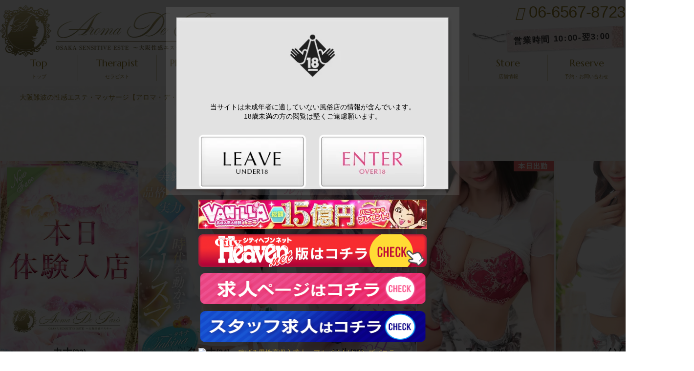

--- FILE ---
content_type: text/html; charset=UTF-8
request_url: https://aroma-de-paris.com/girllist
body_size: 12537
content:
<!DOCTYPE html>
<html lang="ja">
<head>
<meta http-equiv="X-UA-Compatible" content="IE=edge">
<meta charset="utf-8">

<!-- Google Tag Manager -->
<script>(function(w,d,s,l,i){w[l]=w[l]||[];w[l].push({'gtm.start':
new Date().getTime(),event:'gtm.js'});var f=d.getElementsByTagName(s)[0],
j=d.createElement(s),dl=l!='dataLayer'?'&l='+l:'';j.async=true;j.src=
'https://www.googletagmanager.com/gtm.js?id='+i+dl;f.parentNode.insertBefore(j,f);
})(window,document,'script','dataLayer','GTM-NTSPTVJ');</script>
<!-- End Google Tag Manager -->

<meta name="copyright" content="https://aroma-de-paris.com">
<link href="https://maxcdn.bootstrapcdn.com/font-awesome/4.7.0/css/font-awesome.min.css" rel="stylesheet">
<link rel="stylesheet" type="text/css" href="/css/common.css">
<!--[if lt IE 9]>
<script type="text/javascript" src="http://html5shim.googlecode.com/svn/trunk/html5.js"></script>
<![endif]-->
<script type="text/javascript" src="//ajax.googleapis.com/ajax/libs/jquery/1.9.1/jquery.min.js"></script>
<!--<script src="https://code.jquery.com/jquery-2.1.4.min.js"></script>-->
<script src="/js/common.js" charset="UTF-8"></script>
<script src="/js/megamenu.js" charset="UTF-8"></script>
<link rel="shortcut icon" href="/img/favicon.ico">
<link rel="icon" type="image/gif" href="/img/animated_favicon1.gif">

<!-- ICON -->
<link rel="apple-touch-icon" sizes="180x180" href="/img/icon.png">
<link rel="apple-touch-icon-precomposed" href="/img/icon.png">
<link rel="shortcut icon" href="/img/icon.png">
<link rel="icon" sizes="192x192" href="/img/icon.png">
<link rel="icon" type="image/vnd.microsoft.icon" href="/img/favicon.ico">

<title>セラピスト一覧-大阪難波の性感エステ・マッサージ【アロマ・デ・パリ】</title>
<meta name="description" content="セラピスト一覧。大阪難波で性感エステ・マッサージなら【Aroma De Paris】愛嬌のある一流セラピストによる極上マッサージをご堪能いただけます。">
<meta name="keywords" content="セラピスト一覧,大阪,性感エステ,アロマ・デ・パリ,Aroma De Paris">
<link rel="canonical" href="https://aroma-de-paris.com/girllist">
<link rel="stylesheet"  href="/css/list.css?20230117">
</head>
<body>
<!-- Google Tag Manager (noscript) -->
<noscript><iframe src="https://www.googletagmanager.com/ns.html?id=GTM-NTSPTVJ" height="0" width="0" style="display:none;visibility:hidden"></iframe></noscript>
<!-- End Google Tag Manager (noscript) -->

<!-- HEADER Str -->
<header>
<div class="inner">
<h1 class="logo"><a href="https://aroma-de-paris.com/"><img src="/img/logo.webp" alt="大阪難波の性感エステ・マッサージ【アロマ・デ・パリ】" width="466" height="106"></a></h1>
<!--div class="headerlink">
<a href="http://nara-aroma-de-paris.com/" target="_blank">奈良店は<span>コチラ</span></a>
</div-->
<div class="shopinfo">
<p itemprop="telephone" class="telno"><i class="fas fa-phone"></i>06-6567-8723</p>
<p class="open">営業時間 10:00-翌3:00</p>
<!-- p class="open">定休日 日曜日</p -->
</div>
</div>

<!--Megamenu-->
<div class="menu-container">
  <nav class="menu">
    <ul class="inner">
      <li class="texteffect"><a href="https://aroma-de-paris.com/">Top<span>トップ</span></a></li>
      <li class="texteffect"><a href="/girllist">Therapist<span>セラピスト</span></a>
        <ul>
          <li><a href="/girllist">セラピスト一覧</a></li>
          <li><a href="/daysche">出勤情報</a></li>
          <li><a href="/newface">新人情報</a></li>
          <li><a href="/voice">レビュー</a></li>
          <!--li><a href="https://e1ns.jp/osaka/live-chat/room/180?utm_source=AromadeParis&utm_medium=chat&utm_campaign=officialbanner" target="_blank">アイチャット</a></li-->
          <li><a href="/ranking">ランキング</a></li>
        </ul>
      </li>
      <li class="texteffect"><a href="/picbbs">PhotoDiary<span>写メ日記</span></a>
        <!-- ul>
          <li><a href="/picbbs">写メ日記</a></li>
          <li><a href="https://e1ns.jp/osaka/shops/54/photo?utm_source=AromadeParis&utm_medium=photo&utm_campaign=officialbanner" target="_blank">会員限定写メ日記</a></li>
        </ul -->
      </li>
      <li class="texteffect"><a href="/movie">Gravure<span>グラビア</span></a>
        <ul>
          <li><a href="/movie">グラビア動画</a></li>
          <li><a href="/gravure">グラビア写真</a></li>
        </ul>
      </li>
      <li class="texteffect"><a href="/system">System<span>システム</span></a>
        <ul>
          <li><a href="/system">料金システム</a></li>
          <li><a href="/comic">体験漫画</a></li>
          <li><a href="/concept">遊び方</a></li>
          <li><a href="/faq">よくある質問</a></li>
          <!--li style="background: #98822d; color: #fff; font-weight: bold; line-height: 1.2; text-align: left; padding: 10px">※適格事業番号入り<br />領収書が発行出来ます</li-->
        </ul>
      </li>
      <li class="texteffect"><a href="/eventlist">Event<span>イベント</span></a></li>
      <li class="texteffect"><a href="/newslist">Store<span>店舗情報</span></a>
        <ul>
          <li><a href="/newslist">新着情報</a></li>
          <li><a href="/mailmaga">メルマガ</a></li>
          <li><a href="/enquete">アンケート</a></li>
          <li><a href="http://e1ns-d.com/" target="_blank">男子求人</a></li>
          <li><a href="https://kansai.qzin.jp/aromaeste/?v=official" target="_blank" rel="nofollow">女子求人</a></li>
        </ul>
      </li>
      <li class="texteffect"><a href="/reserve">Reserve<span>予約・お問い合わせ</span></a>
        <ul>
          <li><a href="/reserve">メール予約</a></li>
          <li><a href="/contact">お問い合わせ</a></li>
        </ul>
      </li>
    </ul>
  </nav>
</div>
<!--/Megamenu-->
</header>
<!-- HEADER End -->
<!-- #Contents Str -->
<div id="container">

  <!--Breadcrum-->
  <nav>
<ol class="breadcrumb" itemscope itemtype="https://schema.org/BreadcrumbList">
  <li itemprop="itemListElement" itemscope itemtype="https://schema.org/ListItem">
    <a itemprop="item" href="https://aroma-de-paris.com/">
        <span itemprop="name">大阪難波の性感エステ・マッサージ【アロマ・デ・パリ】</span></a>
    <meta itemprop="position" content="1" />
  </li>
  <li itemprop="itemListElement" itemscope itemtype="https://schema.org/ListItem">
    <a itemprop="item" href="https://aroma-de-paris.com/girllist">
        <span itemprop="name">セラピスト一覧</span></a>
    <meta itemprop="position" content="2" />
  </li>
</ol>
  </nav>
  <!--/Breadcrum-->


  <h2 class="pagetitle">
  CAST<span>セラピスト一覧</span>
</h2>


<!--MAIN-->
<ul id="girllist">
<li><a href="/module/Store/action/GirlInfo/User_Id/43686">
<div class="ph">
<span class="r_icon"><img src="/img/rank_vip.webp" alt="STANDARD" loading="lazy"></span>
<img class="photo-has-2" data-p1="/pic/girl/43686/thumb_76011768834134.webp" data-p2="/pic/girl/43686/pick_76011768834134.webp" src="/pic/girl/43686/thumb_76011768834134.webp" alt="カナ" loading="lazy">
<div class="mark">
<span class="mark_newface"><img src="/img/new.png" alt="新人" loading="lazy"></span>
</div>
<article>
<h3>カナ<span>(22)</span></h3>
<p class="bodysize">T154/B95(G)/W56/H85</p>
<div class="review">レビュー(0件)</div>
</article>
</div>
</a>
<span class="state">◆清楚な顔立ち反則級Gカップ◆</span>
<span class="next">次回01/24出勤予定</span>
</li>
<li><a href="/module/Store/action/GirlInfo/User_Id/43150">
<div class="ph">
<span class="r_icon"><img src="/img/rank_excellent.webp" alt="MASTER" loading="lazy"></span>
<img class="photo-has-2" data-p1="/pic/girl/43150/thumb_76011767757941.webp" data-p2="/pic/girl/43150/pick_76011767757941.webp" src="/pic/girl/43150/thumb_76011767757941.webp" alt="タキナ" loading="lazy">
<div class="mark">
<span class="mark_today"><img src="/img/sche.gif" alt="本日出勤" loading="lazy"></span>
</div>
<article>
<h3>タキナ<span>(24)</span></h3>
<p class="bodysize">T150/B84(C)/W55/H85</p>
<div class="review">レビュー(9件)</div>
</article>
</div>
</a>
<span class="state">【アロマデパリの象徴】</span>
<span class="next">本日出勤</span>
</li>
<li><a href="/module/Store/action/GirlInfo/User_Id/43658">
<div class="ph">
<span class="r_icon"><img src="/img/rank_expeat.webp" alt="EXPERT" loading="lazy"></span>
<img class="photo-has-2" data-p1="/pic/girl/43658/thumb_76011767843157.webp" data-p2="/pic/girl/43658/pick_76011767843157.webp" src="/pic/girl/43658/thumb_76011767843157.webp" alt="ハル" loading="lazy">
<div class="mark">
<span class="mark_today"><img src="/img/sche.gif" alt="本日出勤" loading="lazy"></span>
</div>
<article>
<h3>ハル<span>(25)</span></h3>
<p class="bodysize">T149/B85(D)/W55/H85</p>
<div class="review">レビュー(0件)</div>
</article>
</div>
</a>
<span class="state">◆素直な笑顔、裏は官能◆</span>
<span class="next">本日出勤</span>
</li>
<li><a href="/module/Store/action/GirlInfo/User_Id/3855">
<div class="ph">
<span class="r_icon"><img src="/img/rank_royal.webp" alt="ROYAL" loading="lazy"></span>
<img class="photo-has-2" data-p1="/pic/girl/3855/thumb_76011768454587.webp" data-p2="/pic/girl/3855/pick_76011768454587.webp" src="/pic/girl/3855/thumb_76011768454587.webp" alt="スミレ" loading="lazy">
<div class="mark">
<span class="mark_today"><img src="/img/sche.gif" alt="本日出勤" loading="lazy"></span>
</div>
<article>
<h3>スミレ<span>(25)</span></h3>
<p class="bodysize">T161/B90(F)/W56/H84</p>
<div class="review">レビュー(5件)</div>
</article>
</div>
</a>
<span class="state">迷い無しの絶対安心セラピスト☆</span>
<span class="next">本日出勤</span>
</li>
<li><a href="/module/Store/action/GirlInfo/User_Id/43604">
<div class="ph">
<span class="r_icon"><img src="/img/rank_vip.webp" alt="STANDARD" loading="lazy"></span>
<img class="photo-has-2" data-p1="/pic/girl/43604/thumb_76011762946878.gif" data-p2="/pic/girl/43604/pick_76011762946878.gif" src="/pic/girl/43604/thumb_76011762946878.gif" alt="ノゾミ" loading="lazy">
<div class="mark">
</div>
<article>
<h3>ノゾミ<span>(21)</span></h3>
<p class="bodysize">T161/B87(C)/W55/H85</p>
<div class="review">レビュー(1件)</div>
</article>
</div>
</a>
<span class="state">あなたの心と体をほぐす</span>
<span class="next">次回01/21出勤予定</span>
</li>
<li><a href="/module/Store/action/GirlInfo/User_Id/43569">
<div class="ph">
<img src="/pic/girl/43569/thumb_76011762938199.webp" alt="Reina【レイナ】" loading="lazy">
<div class="mark">
</div>
<article>
<h3>Reina【レイナ】<span>(25)</span></h3>
<p class="bodysize">T167/B89(F)/W55/H85</p>
<div class="review">レビュー(0件)</div>
</article>
</div>
</a>
<span class="state">◆気品纏う、至高の美女◆</span>
<span class="next">次回01/21出勤予定</span>
</li>
<li><a href="/module/Store/action/GirlInfo/User_Id/43512">
<div class="ph">
<span class="r_icon"><img src="/img/rank_excellent.webp" alt="MASTER" loading="lazy"></span>
<img class="photo-has-2" data-p1="/pic/girl/43512/thumb_76011767758161.webp" data-p2="/pic/girl/43512/pick_76011767758161.webp" src="/pic/girl/43512/thumb_76011767758161.webp" alt="セイラ" loading="lazy">
<div class="mark">
<span class="mark_today"><img src="/img/sche.gif" alt="本日出勤" loading="lazy"></span>
</div>
<article>
<h3>セイラ<span>(22)</span></h3>
<p class="bodysize">T171/B88(E)/W55/H85</p>
<div class="review">レビュー(1件)</div>
</article>
</div>
</a>
<span class="state">◆気づけば本命♡推しの美女◆</span>
<span class="next">本日出勤</span>
</li>
<li><a href="/module/Store/action/GirlInfo/User_Id/43668">
<div class="ph">
<span class="r_icon"><img src="/img/rank_excellent.webp" alt="MASTER" loading="lazy"></span>
<img class="photo-has-2" data-p1="/pic/girl/43668/thumb_76011767843221.webp" data-p2="/pic/girl/43668/pick_76011767843221.webp" src="/pic/girl/43668/thumb_76011767843221.webp" alt="Rion【リオン】" loading="lazy">
<div class="mark">
<span class="mark_today"><img src="/img/sche.gif" alt="本日出勤" loading="lazy"></span>
</div>
<article>
<h3>Rion【リオン】<span>(21)</span></h3>
<p class="bodysize">T155/B96(H)/W55/H85</p>
<div class="review">レビュー(3件)</div>
</article>
</div>
</a>
<span class="state">洗練された可愛さ溢れる上品色気</span>
<span class="next">本日出勤</span>
</li>
<li><a href="/module/Store/action/GirlInfo/User_Id/43679">
<div class="ph">
<span class="r_icon"><img src="/img/rank_excellent.webp" alt="MASTER" loading="lazy"></span>
<img src="/pic/girl/43679/thumb_76011767350907.webp" alt="Aira【アイラ】" loading="lazy">
<div class="mark">
<span class="mark_newface"><img src="/img/new.png" alt="新人" loading="lazy"></span>
</div>
<article>
<h3>Aira【アイラ】<span>(20)</span></h3>
<p class="bodysize">T160/B89(F)/W55/H85</p>
<div class="review">レビュー(0件)</div>
</article>
</div>
</a>
<span class="state">◆出会えた奇跡、永久保存♡◆</span>
<span class="next">次回01/22出勤予定</span>
</li>
<li><a href="/module/Store/action/GirlInfo/User_Id/43661">
<div class="ph">
<span class="r_icon"><img src="/img/rank_expeat.webp" alt="EXPERT" loading="lazy"></span>
<img src="/pic/girl/43661/thumb_76011768563456.webp" alt="スズカ" loading="lazy">
<div class="mark">
</div>
<article>
<h3>スズカ<span>(20)</span></h3>
<p class="bodysize">T147/B91(G)/W56/H85</p>
<div class="review">レビュー(0件)</div>
</article>
</div>
</a>
<span class="state">◆電撃復帰♡もう一度夢中に◆</span>
<span class="next">次回01/28出勤予定</span>
</li>
<li><a href="/module/Store/action/GirlInfo/User_Id/42827">
<div class="ph">
<span class="r_icon"><img src="/img/rank_vip.webp" alt="STANDARD" loading="lazy"></span>
<img class="photo-has-2" data-p1="/pic/girl/42827/thumb_76011767841196.webp" data-p2="/pic/girl/42827/pick_76011767841196.webp" src="/pic/girl/42827/thumb_76011767841196.webp" alt="リカ" loading="lazy">
<div class="mark">
<span class="mark_today"><img src="/img/sche.gif" alt="本日出勤" loading="lazy"></span>
</div>
<article>
<h3>リカ<span>(21)</span></h3>
<p class="bodysize">T156/B90(G)/W55/H85</p>
<div class="review">レビュー(3件)</div>
</article>
</div>
</a>
<span class="state">Gカップ驚異のリピート率☆</span>
<span class="next">本日出勤</span>
</li>
<li><a href="/module/Store/action/GirlInfo/User_Id/43418">
<div class="ph">
<span class="r_icon"><img src="/img/rank_vip.webp" alt="STANDARD" loading="lazy"></span>
<img class="photo-has-2" data-p1="/pic/girl/43418/thumb_76011768845935.webp" data-p2="/pic/girl/43418/pick_76011768845935.webp" src="/pic/girl/43418/thumb_76011768845935.webp" alt="ワカナ" loading="lazy">
<div class="mark">
</div>
<article>
<h3>ワカナ<span>(22)</span></h3>
<p class="bodysize">T157/B84(C)/W55/H84</p>
<div class="review">レビュー(2件)</div>
</article>
</div>
</a>
<span class="state">色白美肌の純粋美少女♪</span>
<span class="next">次回01/21出勤予定</span>
</li>
<li><a href="/module/Store/action/GirlInfo/User_Id/43475">
<div class="ph">
<span class="r_icon"><img src="/img/rank_vip.webp" alt="STANDARD" loading="lazy"></span>
<img class="photo-has-2" data-p1="/pic/girl/43475/thumb_76011767758323.gif" data-p2="/pic/girl/43475/pick_76011767758323.gif" src="/pic/girl/43475/thumb_76011767758323.gif" alt="キョウカ" loading="lazy">
<div class="mark">
</div>
<article>
<h3>キョウカ<span>(20)</span></h3>
<p class="bodysize">T163/B86(D)/W56/H86</p>
<div class="review">レビュー(0件)</div>
</article>
</div>
</a>
<span class="state">ＳＵＰＥＲ美少女!!</span>
<span class="next">次回01/24出勤予定</span>
</li>
<li><a href="/module/Store/action/GirlInfo/User_Id/43609">
<div class="ph">
<span class="r_icon"><img src="/img/rank_vip.webp" alt="STANDARD" loading="lazy"></span>
<img class="photo-has-2" data-p1="/pic/girl/43609/thumb_76011768447162.webp" data-p2="/pic/girl/43609/pick_76011768447162.webp" src="/pic/girl/43609/thumb_76011768447162.webp" alt="アスカ" loading="lazy">
<div class="mark">
</div>
<article>
<h3>アスカ<span>(21)</span></h3>
<p class="bodysize">T157/B88(D)/W57/H81</p>
<div class="review">レビュー(0件)</div>
</article>
</div>
</a>
<span class="state">出会った瞬間から惹き込まれる</span>
<span class="next">次回01/22出勤予定</span>
</li>
<li><a href="/module/Store/action/GirlInfo/User_Id/43684">
<div class="ph">
<span class="r_icon"><img src="/img/rank_vip.webp" alt="STANDARD" loading="lazy"></span>
<img class="photo-has-2" data-p1="/pic/girl/43684/thumb_76011768878703.webp" data-p2="/pic/girl/43684/pick_76011768878703.webp" src="/pic/girl/43684/thumb_76011768878703.webp" alt="コトネ" loading="lazy">
<div class="mark">
<span class="mark_newface"><img src="/img/new.png" alt="新人" loading="lazy"></span>
</div>
<article>
<h3>コトネ<span>(22)</span></h3>
<p class="bodysize">T153/B92(F)/W54/H84</p>
<div class="review">レビュー(0件)</div>
</article>
</div>
</a>
<span class="state">◆可愛いお顔ににえっちすぎる体</span>
<span class="next">次回01/31出勤予定</span>
</li>
<li><a href="/module/Store/action/GirlInfo/User_Id/43555">
<div class="ph">
<span class="r_icon"><img src="/img/rank_vip.webp" alt="STANDARD" loading="lazy"></span>
<img class="photo-has-2" data-p1="/pic/girl/43555/thumb_76011767841311.webp" data-p2="/pic/girl/43555/pick_76011767841311.webp" src="/pic/girl/43555/thumb_76011767841311.webp" alt="モモ" loading="lazy">
<div class="mark">
<span class="mark_today"><img src="/img/sche.gif" alt="本日出勤" loading="lazy"></span>
</div>
<article>
<h3>モモ<span>(23)</span></h3>
<p class="bodysize">T155/B85(C)/W55/H85</p>
<div class="review">レビュー(1件)</div>
</article>
</div>
</a>
<span class="state">◆密着恋人感、独占中♡◆</span>
<span class="next">本日出勤</span>
</li>
<li><a href="/module/Store/action/GirlInfo/User_Id/43505">
<div class="ph">
<span class="r_icon"><img src="/img/rank_vip.webp" alt="STANDARD" loading="lazy"></span>
<img class="photo-has-2" data-p1="/pic/girl/43505/thumb_76011767758370.webp" data-p2="/pic/girl/43505/pick_76011767758370.webp" src="/pic/girl/43505/thumb_76011767758370.webp" alt="ミト" loading="lazy">
<div class="mark">
<span class="mark_today"><img src="/img/sche.gif" alt="本日出勤" loading="lazy"></span>
</div>
<article>
<h3>ミト<span>(22)</span></h3>
<p class="bodysize">T160/B84(C)/W54/H83</p>
<div class="review">レビュー(1件)</div>
</article>
</div>
</a>
<span class="state">オンリーワンの魅力たっぷり</span>
<span class="next">本日出勤</span>
</li>
<li><a href="/module/Store/action/GirlInfo/User_Id/1943">
<div class="ph">
<span class="r_icon"><img src="/img/rank_vip.webp" alt="STANDARD" loading="lazy"></span>
<img class="photo-has-2" data-p1="/pic/girl/1943/thumb_76011763004892.webp" data-p2="/pic/girl/1943/pick_76011763004892.webp" src="/pic/girl/1943/thumb_76011763004892.webp" alt="ナオ" loading="lazy">
<div class="mark">
</div>
<article>
<h3>ナオ<span>(26)</span></h3>
<p class="bodysize">T154/B86(E)/W55/H83</p>
<div class="review">レビュー(38件)</div>
</article>
</div>
</a>
<span class="state">スレンダー巨乳♡スタイル抜群♡</span>
</li>
<li><a href="/module/Store/action/GirlInfo/User_Id/42880">
<div class="ph">
<span class="r_icon"><img src="/img/rank_platinum.webp" alt="SPECIALIST" loading="lazy"></span>
<img class="photo-has-2" data-p1="/pic/girl/42880/thumb_76011767841866.webp" data-p2="/pic/girl/42880/pick_76011767841866.webp" src="/pic/girl/42880/thumb_76011767841866.webp" alt="リンカ" loading="lazy">
<div class="mark">
</div>
<article>
<h3>リンカ<span>(25)</span></h3>
<p class="bodysize">T167/B90(F)/W55/H85</p>
<div class="review">レビュー(1件)</div>
</article>
</div>
</a>
<span class="state">まさに、『最高の女』</span>
</li>
<li><a href="/module/Store/action/GirlInfo/User_Id/43442">
<div class="ph">
<span class="r_icon"><img src="/img/rank_vip.webp" alt="STANDARD" loading="lazy"></span>
<img class="photo-has-2" data-p1="/pic/girl/43442/thumb_76011762938925.webp" data-p2="/pic/girl/43442/pick_76011762938925.webp" src="/pic/girl/43442/thumb_76011762938925.webp" alt="ミヤビ" loading="lazy">
<div class="mark">
<span class="mark_today"><img src="/img/sche.gif" alt="本日出勤" loading="lazy"></span>
</div>
<article>
<h3>ミヤビ<span>(20)</span></h3>
<p class="bodysize">T166/B84(C)/W54/H85</p>
<div class="review">レビュー(1件)</div>
</article>
</div>
</a>
<span class="state">最高峰のルックス♪</span>
<span class="next">本日出勤</span>
</li>
<li><a href="/module/Store/action/GirlInfo/User_Id/43680">
<div class="ph">
<span class="r_icon"><img src="/img/rank_vip.webp" alt="STANDARD" loading="lazy"></span>
<img src="/pic/girl/43680/thumb_76011767843320.webp" alt="マドカ" loading="lazy">
<div class="mark">
<span class="mark_newface"><img src="/img/new.png" alt="新人" loading="lazy"></span>
<span class="mark_today"><img src="/img/sche.gif" alt="本日出勤" loading="lazy"></span>
</div>
<article>
<h3>マドカ<span>(25)</span></h3>
<p class="bodysize">T160/B86(D)/W55/H84</p>
<div class="review">レビュー(0件)</div>
</article>
</div>
</a>
<span class="state">★白肌お姉さん心までほどく★</span>
<span class="next">本日出勤</span>
</li>
<li><a href="/module/Store/action/GirlInfo/User_Id/43667">
<div class="ph">
<span class="r_icon"><img src="/img/rank_vip.webp" alt="STANDARD" loading="lazy"></span>
<img class="photo-has-2" data-p1="/pic/girl/43667/thumb_76011768846610.webp" data-p2="/pic/girl/43667/pick_76011768846610.webp" src="/pic/girl/43667/thumb_76011768846610.webp" alt="コトリ" loading="lazy">
<div class="mark">
</div>
<article>
<h3>コトリ<span>(20)</span></h3>
<p class="bodysize">T160/B88(E)/W56/H83</p>
<div class="review">レビュー(1件)</div>
</article>
</div>
</a>
<span class="state">◆気づいたら戻れない清楚沼◆</span>
<span class="next">次回01/21出勤予定</span>
</li>
<li><a href="/module/Store/action/GirlInfo/User_Id/43568">
<div class="ph">
<span class="r_icon"><img src="/img/rank_expeat.webp" alt="EXPERT" loading="lazy"></span>
<img class="photo-has-2" data-p1="/pic/girl/43568/thumb_76011762935135.gif" data-p2="/pic/girl/43568/pick_76011762935135.webp" src="/pic/girl/43568/thumb_76011762935135.gif" alt="ミズキ" loading="lazy">
<div class="mark">
<span class="mark_today"><img src="/img/sche.gif" alt="本日出勤" loading="lazy"></span>
</div>
<article>
<h3>ミズキ<span>(24)</span></h3>
<p class="bodysize">T156/B90(F)/W55/H86</p>
<div class="review">レビュー(0件)</div>
</article>
</div>
</a>
<span class="state">◆恋もトロける密着美人◆</span>
<span class="next">本日出勤</span>
</li>
<li><a href="/module/Store/action/GirlInfo/User_Id/43681">
<div class="ph">
<span class="r_icon"><img src="/img/rank_vip.webp" alt="STANDARD" loading="lazy"></span>
<img src="/pic/girl/43681/thumb_76011768320571.webp" alt="マミ" loading="lazy">
<div class="mark">
<span class="mark_newface"><img src="/img/new.png" alt="新人" loading="lazy"></span>
</div>
<article>
<h3>マミ<span>(20)</span></h3>
<p class="bodysize">T163/B86(D)/W56/H85</p>
<div class="review">レビュー(0件)</div>
</article>
</div>
</a>
<span class="state">　　</span>
<span class="next">次回01/22出勤予定</span>
</li>
<li><a href="/module/Store/action/GirlInfo/User_Id/43673">
<div class="ph">
<span class="r_icon"><img src="/img/rank_expeat.webp" alt="EXPERT" loading="lazy"></span>
<img class="photo-has-2" data-p1="/pic/girl/43673/thumb_76011768090241.webp" data-p2="/pic/girl/43673/pick_76011768090241.webp" src="/pic/girl/43673/thumb_76011768090241.webp" alt="ミキ" loading="lazy">
<div class="mark">
</div>
<article>
<h3>ミキ<span>(23)</span></h3>
<p class="bodysize">T156/B88(F)/W56/H85</p>
<div class="review">レビュー(0件)</div>
</article>
</div>
</a>
<span class="state">◆元有名アイドルグループ所属◆</span>
</li>
<li><a href="/module/Store/action/GirlInfo/User_Id/43672">
<div class="ph">
<span class="r_icon"><img src="/img/rank_excellent.webp" alt="MASTER" loading="lazy"></span>
<img src="/pic/girl/43672/thumb_76011768090238.webp" alt="Elena【エレナ】" loading="lazy">
<div class="mark">
</div>
<article>
<h3>Elena【エレナ】<span>(20)</span></h3>
<p class="bodysize">T163/B90(E)/W55/H85</p>
<div class="review">レビュー(0件)</div>
</article>
</div>
</a>
<span class="state">◆色白の天使に堕ちる夜◆</span>
</li>
<li><a href="/module/Store/action/GirlInfo/User_Id/43678">
<div class="ph">
<span class="r_icon"><img src="/img/rank_vip.webp" alt="STANDARD" loading="lazy"></span>
<img class="photo-has-2" data-p1="/pic/girl/43678/thumb_76011767843290.webp" data-p2="/pic/girl/43678/pick_76011767843290.webp" src="/pic/girl/43678/thumb_76011767843290.webp" alt="アン" loading="lazy">
<div class="mark">
<span class="mark_newface"><img src="/img/new.png" alt="新人" loading="lazy"></span>
</div>
<article>
<h3>アン<span>(20)</span></h3>
<p class="bodysize">T151/B88(F)/W56/H84</p>
<div class="review">レビュー(0件)</div>
</article>
</div>
</a>
<span class="state">◆また会いたくなる愛嬌◎◆</span>
<span class="next">次回01/24出勤予定</span>
</li>
<li><a href="/module/Store/action/GirlInfo/User_Id/43481">
<div class="ph">
<span class="r_icon"><img src="/img/rank_expeat.webp" alt="EXPERT" loading="lazy"></span>
<img class="photo-has-2" data-p1="/pic/girl/43481/thumb_76011767841369.gif" data-p2="/pic/girl/43481/pick_76011767841369.gif" src="/pic/girl/43481/thumb_76011767841369.gif" alt="マオ" loading="lazy">
<div class="mark">
</div>
<article>
<h3>マオ<span>(24)</span></h3>
<p class="bodysize">T167/B84(C)/W55/H83</p>
<div class="review">レビュー(2件)</div>
</article>
</div>
</a>
<span class="state">凛とした美しさ♪</span>
<span class="next">次回01/28出勤予定</span>
</li>
<li><a href="/module/Store/action/GirlInfo/User_Id/43646">
<div class="ph">
<span class="r_icon"><img src="/img/rank_vip.webp" alt="STANDARD" loading="lazy"></span>
<img class="photo-has-2" data-p1="/pic/girl/43646/thumb_76011766976004.webp" data-p2="/pic/girl/43646/pick_76011766976004.webp" src="/pic/girl/43646/thumb_76011766976004.webp" alt="サラ" loading="lazy">
<div class="mark">
</div>
<article>
<h3>サラ<span>(21)</span></h3>
<p class="bodysize">T164/B85(C)/W55/H84</p>
<div class="review">レビュー(0件)</div>
</article>
</div>
</a>
<span class="state">◆黒髪きらり、恋する予感◆</span>
<span class="next">次回01/24出勤予定</span>
</li>
<li><a href="/module/Store/action/GirlInfo/User_Id/43592">
<div class="ph">
<span class="r_icon"><img src="/img/rank_vip.webp" alt="STANDARD" loading="lazy"></span>
<img class="photo-has-2" data-p1="/pic/girl/43592/thumb_76011767841421.webp" data-p2="/pic/girl/43592/pick_76011767841421.webp" src="/pic/girl/43592/thumb_76011767841421.webp" alt="アヤ" loading="lazy">
<div class="mark">
</div>
<article>
<h3>アヤ<span>(24)</span></h3>
<p class="bodysize">T155/B86(C)/W55/H83</p>
<div class="review">レビュー(0件)</div>
</article>
</div>
</a>
<span class="state">★包み込む笑顔、愛される存在★</span>
</li>
<li><a href="/module/Store/action/GirlInfo/User_Id/43662">
<div class="ph">
<span class="r_icon"><img src="/img/rank_vip.webp" alt="STANDARD" loading="lazy"></span>
<img class="photo-has-2" data-p1="/pic/girl/43662/thumb_76011768626485.webp" data-p2="/pic/girl/43662/pick_76011768626485.webp" src="/pic/girl/43662/thumb_76011768626485.webp" alt="セナ" loading="lazy">
<div class="mark">
</div>
<article>
<h3>セナ<span>(21)</span></h3>
<p class="bodysize">T146/B84(D)/W54/H80</p>
<div class="review">レビュー(0件)</div>
</article>
</div>
</a>
<span class="state">♢小柄で可憐、触れれば艶♢</span>
<span class="next">次回01/21出勤予定</span>
</li>
<li><a href="/module/Store/action/GirlInfo/User_Id/43670">
<div class="ph">
<span class="r_icon"><img src="/img/rank_vip.webp" alt="STANDARD" loading="lazy"></span>
<img class="photo-has-2" data-p1="/pic/girl/43670/thumb_76011767843699.webp" data-p2="/pic/girl/43670/pick_76011767843699.webp" src="/pic/girl/43670/thumb_76011767843699.webp" alt="ニナ" loading="lazy">
<div class="mark">
</div>
<article>
<h3>ニナ<span>(21)</span></h3>
<p class="bodysize">T146/B84(C)/W55/H83</p>
<div class="review">レビュー(0件)</div>
</article>
</div>
</a>
<span class="state">★清楚美少女、至福のひと時★</span>
<span class="next">次回01/24出勤予定</span>
</li>
<li><a href="/module/Store/action/GirlInfo/User_Id/43663">
<div class="ph">
<span class="r_icon"><img src="/img/rank_expeat.webp" alt="EXPERT" loading="lazy"></span>
<img class="photo-has-2" data-p1="/pic/girl/43663/thumb_76011767758931.webp" data-p2="/pic/girl/43663/pick_76011767758931.webp" src="/pic/girl/43663/thumb_76011767758931.webp" alt="アヤセ" loading="lazy">
<div class="mark">
</div>
<article>
<h3>アヤセ<span>(26)</span></h3>
<p class="bodysize">T160/B93(H)/W55/H85</p>
<div class="review">レビュー(0件)</div>
</article>
</div>
</a>
<span class="state">◆快楽、独占主義◆</span>
</li>
<li><a href="/module/Store/action/GirlInfo/User_Id/43656">
<div class="ph">
<span class="r_icon"><img src="/img/rank_excellent.webp" alt="MASTER" loading="lazy"></span>
<img class="photo-has-2" data-p1="/pic/girl/43656/thumb_76011768111107.webp" data-p2="/pic/girl/43656/pick_76011768111107.webp" src="/pic/girl/43656/thumb_76011768111107.webp" alt="ユリア" loading="lazy">
<div class="mark">
</div>
<article>
<h3>ユリア<span>(26)</span></h3>
<p class="bodysize">T156/B87(D)/W55/H85</p>
<div class="review">レビュー(0件)</div>
</article>
</div>
</a>
<span class="state">美貌×技術×艶、極上の三拍子</span>
</li>
<li><a href="/module/Store/action/GirlInfo/User_Id/43520">
<div class="ph">
<span class="r_icon"><img src="/img/rank_expeat.webp" alt="EXPERT" loading="lazy"></span>
<img class="photo-has-2" data-p1="/pic/girl/43520/thumb_76011762934364.webp" data-p2="/pic/girl/43520/pick_76011762934364.webp" src="/pic/girl/43520/thumb_76011762934364.webp" alt="Emma【エマ】" loading="lazy">
<div class="mark">
</div>
<article>
<h3>Emma【エマ】<span>(21)</span></h3>
<p class="bodysize">T161/B87(D)/W55/H86</p>
<div class="review">レビュー(1件)</div>
</article>
</div>
</a>
<span class="state">◆甘い誘惑♡理性を溶かす◆</span>
</li>
<li><a href="/module/Store/action/GirlInfo/User_Id/1934">
<div class="ph">
<span class="r_icon"><img src="/img/rank_platinum.webp" alt="SPECIALIST" loading="lazy"></span>
<img class="photo-has-2" data-p1="/pic/girl/1934/thumb_76011762918123.webp" data-p2="/pic/girl/1934/pick_76011762918123.webp" src="/pic/girl/1934/thumb_76011762918123.webp" alt="セリナ" loading="lazy">
<div class="mark">
</div>
<article>
<h3>セリナ<span>(26)</span></h3>
<p class="bodysize">T163/B88(E)/W54/H84</p>
<div class="review">レビュー(34件)</div>
</article>
</div>
</a>
<span class="state">悶絶覚悟のエロの伝道師</span>
</li>
<li><a href="/module/Store/action/GirlInfo/User_Id/42316">
<div class="ph">
<span class="r_icon"><img src="/img/rank_vip.webp" alt="STANDARD" loading="lazy"></span>
<img class="photo-has-2" data-p1="/pic/girl/42316/thumb_76011763004590.webp" data-p2="/pic/girl/42316/pick_76011763004590.webp" src="/pic/girl/42316/thumb_76011763004590.webp" alt="ラム" loading="lazy">
<div class="mark">
</div>
<article>
<h3>ラム<span>(24)</span></h3>
<p class="bodysize">T150/B88(E)/W56/H84</p>
<div class="review">レビュー(2件)</div>
</article>
</div>
</a>
<span class="state">超プレミアＥカップ美少女！</span>
</li>
<li><a href="/module/Store/action/GirlInfo/User_Id/43620">
<div class="ph">
<span class="r_icon"><img src="/img/rank_vip.webp" alt="STANDARD" loading="lazy"></span>
<img class="photo-has-2" data-p1="/pic/girl/43620/thumb_76011767841929.webp" data-p2="/pic/girl/43620/pick_76011767841929.webp" src="/pic/girl/43620/thumb_76011767841929.webp" alt="サクラ" loading="lazy">
<div class="mark">
</div>
<article>
<h3>サクラ<span>(22)</span></h3>
<p class="bodysize">T157/B88(E)/W55/H85</p>
<div class="review">レビュー(0件)</div>
</article>
</div>
</a>
<span class="state">◆綺麗系！貴方を虜にします◆</span>
<span class="next">次回01/24出勤予定</span>
</li>
<li><a href="/module/Store/action/GirlInfo/User_Id/43635">
<div class="ph">
<span class="r_icon"><img src="/img/rank_vip.webp" alt="STANDARD" loading="lazy"></span>
<img class="photo-has-2" data-p1="/pic/girl/43635/thumb_76011767758572.webp" data-p2="/pic/girl/43635/pick_76011767758572.webp" src="/pic/girl/43635/thumb_76011767758572.webp" alt="ヒヨリ" loading="lazy">
<div class="mark">
</div>
<article>
<h3>ヒヨリ<span>(24)</span></h3>
<p class="bodysize">T150/B87(D)/W56/H84</p>
<div class="review">レビュー(0件)</div>
</article>
</div>
</a>
<span class="state">◆清楚×天然×距離ゼロ◆</span>
</li>
<li><a href="/module/Store/action/GirlInfo/User_Id/43554">
<div class="ph">
<span class="r_icon"><img src="/img/rank_vip.webp" alt="STANDARD" loading="lazy"></span>
<img class="photo-has-2" data-p1="/pic/girl/43554/thumb_76011768847199.webp" data-p2="/pic/girl/43554/pick_76011768847199.webp" src="/pic/girl/43554/thumb_76011768847199.webp" alt="アリサ" loading="lazy">
<div class="mark">
</div>
<article>
<h3>アリサ<span>(21)</span></h3>
<p class="bodysize">T160/B85(C)/W55/H83</p>
<div class="review">レビュー(1件)</div>
</article>
</div>
</a>
<span class="state">★清楚の奥に潜む蜜★</span>
<span class="next">次回01/31出勤予定</span>
</li>
<li><a href="/module/Store/action/GirlInfo/User_Id/43539">
<div class="ph">
<span class="r_icon"><img src="/img/rank_vip.webp" alt="STANDARD" loading="lazy"></span>
<img class="photo-has-2" data-p1="/pic/girl/43539/thumb_76011768097956.webp" data-p2="/pic/girl/43539/pick_76011768097956.webp" src="/pic/girl/43539/thumb_76011768097956.webp" alt="ヒナノ" loading="lazy">
<div class="mark">
</div>
<article>
<h3>ヒナノ<span>(18)</span></h3>
<p class="bodysize">T168/B91(G)/W55/H86</p>
<div class="review">レビュー(0件)</div>
</article>
</div>
</a>
<span class="state">◆天使の癒し、降臨中♡◆</span>
</li>
<li><a href="/module/Store/action/GirlInfo/User_Id/43682">
<div class="ph">
<span class="r_icon"><img src="/img/rank_expeat.webp" alt="EXPERT" loading="lazy"></span>
<img class="photo-has-2" data-p1="/pic/girl/43682/thumb_76011768831845.webp" data-p2="/pic/girl/43682/pick_76011768831845.webp" src="/pic/girl/43682/thumb_76011768831845.webp" alt="アオイ" loading="lazy">
<div class="mark">
<span class="mark_newface"><img src="/img/new.png" alt="新人" loading="lazy"></span>
</div>
<article>
<h3>アオイ<span>(21)</span></h3>
<p class="bodysize">T170/B96(H)/W56/H86</p>
<div class="review">レビュー(0件)</div>
</article>
</div>
</a>
<span class="state">　　</span>
<span class="next">次回01/24出勤予定</span>
</li>
<li><a href="/module/Store/action/GirlInfo/User_Id/43654">
<div class="ph">
<span class="r_icon"><img src="/img/rank_vip.webp" alt="STANDARD" loading="lazy"></span>
<img class="photo-has-2" data-p1="/pic/girl/43654/thumb_76011767758759.webp" data-p2="/pic/girl/43654/pick_76011767758759.webp" src="/pic/girl/43654/thumb_76011767758759.webp" alt="カオリ" loading="lazy">
<div class="mark">
</div>
<article>
<h3>カオリ<span>(22)</span></h3>
<p class="bodysize">T165/B83(C)/W56/H83</p>
<div class="review">レビュー(0件)</div>
</article>
</div>
</a>
<span class="state">◆期待値大◎気品漂う純白美人◆</span>
</li>
<li><a href="/module/Store/action/GirlInfo/User_Id/43648">
<div class="ph">
<span class="r_icon"><img src="/img/rank_vip.webp" alt="STANDARD" loading="lazy"></span>
<img class="photo-has-2" data-p1="/pic/girl/43648/thumb_76011767174312.webp" data-p2="/pic/girl/43648/pick_76011767174312.webp" src="/pic/girl/43648/thumb_76011767174312.webp" alt="リリ" loading="lazy">
<div class="mark">
</div>
<article>
<h3>リリ<span>(24)</span></h3>
<p class="bodysize">T160/B86(C)/W55/H84</p>
<div class="review">レビュー(0件)</div>
</article>
</div>
</a>
<span class="state">♢静かな微笑み、乱れる吐息♢</span>
</li>
<li><a href="/module/Store/action/GirlInfo/User_Id/43619">
<div class="ph">
<span class="r_icon"><img src="/img/rank_vip.webp" alt="STANDARD" loading="lazy"></span>
<img class="photo-has-2" data-p1="/pic/girl/43619/thumb_76011767841997.webp" data-p2="/pic/girl/43619/pick_76011767841997.webp" src="/pic/girl/43619/thumb_76011767841997.webp" alt="マリカ" loading="lazy">
<div class="mark">
</div>
<article>
<h3>マリカ<span>(24)</span></h3>
<p class="bodysize">T150/B88(E)/W55/H86</p>
<div class="review">レビュー(0件)</div>
</article>
</div>
</a>
<span class="state">◆色白ドキドキご奉仕娘◆</span>
</li>
<li><a href="/module/Store/action/GirlInfo/User_Id/43545">
<div class="ph">
<span class="r_icon"><img src="/img/rank_vip.webp" alt="STANDARD" loading="lazy"></span>
<img class="photo-has-2" data-p1="/pic/girl/43545/thumb_76011763028509.webp" data-p2="/pic/girl/43545/pick_76011763028509.webp" src="/pic/girl/43545/thumb_76011763028509.webp" alt="ハルセ" loading="lazy">
<div class="mark">
</div>
<article>
<h3>ハルセ<span>(19)</span></h3>
<p class="bodysize">T162/B82(C)/W54/H81</p>
<div class="review">レビュー(0件)</div>
</article>
</div>
</a>
<span class="state">限りない可愛さ★</span>
</li>
<li><a href="/module/Store/action/GirlInfo/User_Id/43398">
<div class="ph">
<span class="r_icon"><img src="/img/rank_vip.webp" alt="STANDARD" loading="lazy"></span>
<img class="photo-has-2" data-p1="/pic/girl/43398/thumb_76011763027938.webp" data-p2="/pic/girl/43398/pick_76011763027938.webp" src="/pic/girl/43398/thumb_76011763027938.webp" alt="ユウカ" loading="lazy">
<div class="mark">
</div>
<article>
<h3>ユウカ<span>(26)</span></h3>
<p class="bodysize">T165/B86(D)/W56/H85</p>
<div class="review">レビュー(1件)</div>
</article>
</div>
</a>
<span class="state">快楽と癒しの融合！</span>
<span class="next">次回02/01出勤予定</span>
</li>
<li><a href="/module/Store/action/GirlInfo/User_Id/42792">
<div class="ph">
<span class="r_icon"><img src="/img/rank_vip.webp" alt="STANDARD" loading="lazy"></span>
<img class="photo-has-2" data-p1="/pic/girl/42792/thumb_76011763028178.webp" data-p2="/pic/girl/42792/pick_76011763028178.webp" src="/pic/girl/42792/thumb_76011763028178.webp" alt="ミタマ" loading="lazy">
<div class="mark">
</div>
<article>
<h3>ミタマ<span>(20)</span></h3>
<p class="bodysize">T153/B84(C)/W55/H82</p>
<div class="review">レビュー(5件)</div>
</article>
</div>
</a>
<span class="state">★色気の階段上昇中★</span>
</li>
<li><a href="/module/Store/action/GirlInfo/User_Id/43644">
<div class="ph">
<span class="r_icon"><img src="/img/rank_vip.webp" alt="STANDARD" loading="lazy"></span>
<img class="photo-has-2" data-p1="/pic/girl/43644/thumb_76011767597531.webp" data-p2="/pic/girl/43644/pick_76011767597531.webp" src="/pic/girl/43644/thumb_76011767597531.webp" alt="ノエル" loading="lazy">
<div class="mark">
</div>
<article>
<h3>ノエル<span>(24)</span></h3>
<p class="bodysize">T157/B89(F)/W55/H84</p>
<div class="review">レビュー(0件)</div>
</article>
</div>
</a>
<span class="state">♢あなた専用の彼女、今ここに♢</span>
</li>
<li><a href="/module/Store/action/GirlInfo/User_Id/43630">
<div class="ph">
<span class="r_icon"><img src="/img/rank_vip.webp" alt="STANDARD" loading="lazy"></span>
<img class="photo-has-2" data-p1="/pic/girl/43630/thumb_76011767693386.gif" data-p2="/pic/girl/43630/pick_76011767693386.webp" src="/pic/girl/43630/thumb_76011767693386.gif" alt="カナエ" loading="lazy">
<div class="mark">
</div>
<article>
<h3>カナエ<span>(21)</span></h3>
<p class="bodysize">T150/B87(D)/W55/H84</p>
<div class="review">レビュー(0件)</div>
</article>
</div>
</a>
<span class="state">◆清楚に見えてドM気質◆</span>
</li>
<li><a href="/module/Store/action/GirlInfo/User_Id/43633">
<div class="ph">
<span class="r_icon"><img src="/img/rank_excellent.webp" alt="MASTER" loading="lazy"></span>
<img class="photo-has-2" data-p1="/pic/girl/43633/thumb_76011763079013.gif" data-p2="/pic/girl/43633/pick_76011763079013.gif" src="/pic/girl/43633/thumb_76011763079013.gif" alt="Miyuki【ミユキ】" loading="lazy">
<div class="mark">
</div>
<article>
<h3>Miyuki【ミユキ】<span>(24)</span></h3>
<p class="bodysize">T163/B90(G)/W55/H85</p>
<div class="review">レビュー(0件)</div>
</article>
</div>
</a>
<span class="state">◆静寂に潜む極上の色香◆</span>
</li>
<li><a href="/module/Store/action/GirlInfo/User_Id/43558">
<div class="ph">
<span class="r_icon"><img src="/img/rank_excellent.webp" alt="MASTER" loading="lazy"></span>
<img class="photo-has-2" data-p1="/pic/girl/43558/thumb_76011762925665.webp" data-p2="/pic/girl/43558/pick_76011762925665.webp" src="/pic/girl/43558/thumb_76011762925665.webp" alt="Luna【ルナ】" loading="lazy">
<div class="mark">
</div>
<article>
<h3>Luna【ルナ】<span>(22)</span></h3>
<p class="bodysize">T160/B87(D)/W55/H85</p>
<div class="review">レビュー(0件)</div>
</article>
</div>
</a>
<span class="state">◆選ばれし奇跡の存在◆</span>
</li>
<li><a href="/module/Store/action/GirlInfo/User_Id/43665">
<div class="ph">
<span class="r_icon"><img src="/img/rank_vip.webp" alt="STANDARD" loading="lazy"></span>
<img class="photo-has-2" data-p1="/pic/girl/43665/thumb_76011767844129.webp" data-p2="/pic/girl/43665/pick_76011767844129.webp" src="/pic/girl/43665/thumb_76011767844129.webp" alt="ユズ" loading="lazy">
<div class="mark">
</div>
<article>
<h3>ユズ<span>(20)</span></h3>
<p class="bodysize">T157/B85(C)/W55/H83</p>
<div class="review">レビュー(0件)</div>
</article>
</div>
</a>
<span class="state">♢業界未経験の愛嬌抜群娘♢</span>
</li>
<li><a href="/module/Store/action/GirlInfo/User_Id/43643">
<div class="ph">
<span class="r_icon"><img src="/img/rank_vip.webp" alt="STANDARD" loading="lazy"></span>
<img class="photo-has-2" data-p1="/pic/girl/43643/thumb_76011767841840.webp" data-p2="/pic/girl/43643/pick_76011767841840.webp" src="/pic/girl/43643/thumb_76011767841840.webp" alt="マホ" loading="lazy">
<div class="mark">
</div>
<article>
<h3>マホ<span>(22)</span></h3>
<p class="bodysize">T160/B87(D)/W55/H85</p>
<div class="review">レビュー(0件)</div>
</article>
</div>
</a>
<span class="state">◆素肌が光る恋人気分♡◆</span>
</li>
<li><a href="/module/Store/action/GirlInfo/User_Id/42951">
<div class="ph">
<span class="r_icon"><img src="/img/rank_vip.webp" alt="STANDARD" loading="lazy"></span>
<img src="/pic/girl/42951/thumb_76011766134849.webp" alt="ボタン" loading="lazy">
<div class="mark">
</div>
<article>
<h3>ボタン<span>(23)</span></h3>
<p class="bodysize">T170/B83(D)/W55/H86</p>
<div class="review">レビュー(6件)</div>
</article>
</div>
</a>
<span class="state">誰もが納得のガチ美貌☆</span>
</li>
</ul>
<!--/MAIN-->
<script>
$(function(){
	$('.photo-has-2').hover(function(){
		$(this).attr('src', $(this).data('p2'));
	}, function(){
		$(this).attr('src', $(this).data('p1'));
	});
});
</script>


</div><!-- #Contents End -->


<!--p class="bigbanner chatbanner"><a href="https://e1ns.jp/osaka/live-chat/room/180?utm_source=AromadeParis&utm_medium=chat&utm_campaign=officialbanner" target="_blank"><img src="/banner/20190423/ichat1200_155.gif" alt="チャット" /></a></p-->
<p class="bigbanner picbbs"><a href="https://e1ns.jp/shops/photo/54?utm_source=AromadeParis&utm_medium=photo&utm_campaign=officialbanner" target="_blank"><img src="/banner/20190423/pc.webp" alt="写メBBS" loading="lazy" width="1200" height="150"></a></p>

<link href="https://blenda.info/link/link2.css" rel="stylesheet" type="text/css" media="all">
<link href="https://blenda.info/link/aroma-de-paris.css" rel="stylesheet" type="text/css" media="all">
<script src="https://blenda.info/link/link2.php" id="footer-link-script"></script>
<script src="https://blenda.info/link/jquery.footerlink2.js"></script>
<footer>
<div class="box">
<nav>
<p>CONTENTS</p>
<ul>
<li><a href="/">トップ</a></li>
<li><a href="/girllist">セラピスト一覧</a></li>
<li><a href="/daysche">出勤情報</a></li>
<li><a href="/system">システム</a></li>
<li><a href="/eventlist">イベント</a></li>
<li><a href="/concept">遊び方</a></li>
<li><a href="/ranking">ランキング</a></li>
<li><a href="/reserve">メール予約</a></li>
<li><a href="/movie">ムービー</a></li>
<li><a href="/link">リンク</a></li>
<li><a href="/picbbs">写メ日記</a></li>
<!--li><a href="https://e1ns.jp/osaka/live-chat/room/180" target="_blank">チャット</a></li-->
<li><a href="/mailmaga">メルマガ</a></li>
<li><a href="/contact">お問い合わせ</a></li>
<li><a href="/voice">レビュー</a></li>
<li><a href="https://kansai.qzin.jp/aromaeste/?v=official" target="_blank" rel="nofollow">求人情報</a></li>
<li style="float:left;margin-left:8px;"><a href="/column">コラム</a></li>
</ul>
</nav>

<div id="footer_shopdata">
  <div class="shopttl">
    <a href="https://aroma-de-paris.com/"><img src="/img/logo.webp" alt="大阪難波の性感エステ・マッサージ【アロマ・デ・パリ】" loading="lazy" width="400" height="90"></a>
  <p>大阪難波の性感エステ・マッサージ【アロマ・デ・パリ】  <span>TEL.06-6567-8723<!-- ／ TEL.06-4303-5666[会員用]--></span>
  <span>OPEN.10:00-翌3:00</span></p>
</div>
</div>
</div>


<div id="footer_btm">
<article>アロマエステのAroma De Paris[アロマ・デ・パリ]。お気軽にお問い合わせくださいませ。</article>
<address>© 2018 <a href="https://aroma-de-paris.com/">大阪難波の性感エステ・マッサージ【アロマ・デ・パリ】</a> All rights reserved.</address>
</div>

      <!--div style="font-family: 'Yu Gothic', '游ゴシック', YuGothic, '游ゴシック体', 'ヒラギノ角ゴ Pro W3', 'メイリオ', sans-serif; background: #98822d; color: #fff; font-weight: bold; position: fixed; bottom: 80px; right: 0; z-index: 3; -ms-writing-mode: tb-rl; writing-mode: vertical-rl; text-align: left; padding: 20px 15px">適格事業番号入り<br />領収書が発行出来ます</div-->

<p id="scrollUp" style="display: block;">
<a href="#"><i class="ion-ios-arrow-up"></i></a>
</p>
</footer>

<!--div style="position: fixed;bottom: 0;right: 100px; z-index: 3000;">
<iframe frameborder="0" scrolling="no" width="200" height="200" allowtransparency="true" src="https://e1ns.jp/ichatFrame/alert.php?id=180"></iframe>
</div-->
<!-- 認証ポップアップここから -->
<div id="enter_wall"></div>
<div id="index_enter">
<div id="index_enter_rapper">
            <div class="info">
                <p>当サイトは未成年者に適していない風俗店の情報が含んでいます。<br />18歳未満の方の閲覧は堅くご遠慮願います。</p>
            </div>
    <div id="btn_bg">
        <div class="container">
            <ul id="btn_box">
                <li class="btn_leave shine">
                	<a href="http://google.co.jp" rel="nofollow"><img src="/img/enterpopup/leave.webp" alt="18歳未満なので退場する" width="240" height="125"></a>
                </li>
                <li class="btn_enter shine">
                	<a href="./"><img src="/img/enterpopup/enter.webp" alt="18歳以上なので入場する" width="240" height="125"></a>
                </li>
            </ul>
        </div>
        </div>
    </div>
<div style="position:absolute;top:390;left:0;width:100%;">
<a href="https://kansai.qzin.jp/aromaeste/?v=official" target="_blank" rel="nofollow"><img src="/img/enterbanner/kansai.qzin.jp/bnr_sp_sample_vanilla.webp" style="width:90%;display:block;margin:10px auto;max-width:468px;" alt="Aroma De Paris～アロマ・デ・パリで稼ぐならバニラ求人" width="468" height="60"></a>
<a href="https://www.cityheaven.net/osaka/A2702/A270202/aroma_de_pari/?of=y" target="_blank"><img src="https://img.cityheaven.net/tt/inline/shop/heavennetlink_ohp_red01.png" width="400" height="68" border="0" alt="ヘブンネット" style="width:90%;display:block;margin:10px auto;max-width:468px;"></a>
<a href="https://www.girlsheaven-job.net/osaka/ma-49/sa-470/aroma_de_pari/?of=y" target="_blank"><img src="https://img.cityheaven.net/tt/inline/shop/girlsheavenlink_ohp_pink01.png" width="400" height="68" border="0" alt="ガールズヘブン" style="width:90%;display:block;margin:10px auto;max-width:468px;"></a>
<a href="https://mensheaven.jp/8/aroma_de_pari/?of=y" target="_blank"><img src="https://img.cityheaven.net/tt/inline/shop/jobheavenlink_ohp01.png" width="400" height="68" border="0" alt="ジョブヘブン" style="width:90%;display:block;margin:10px auto;max-width:468px;"></a>

<a rel="nofollow" href="https://mens-qzin.jp/" target="_blank"><img src="https://mens-qzin.jp/assets/img/entry/pc/link/mens468_60.png" style="width:90%;display:block;margin:10px auto;max-width:468px;" alt="稼げる男性高収入求人・アルバイトはメンズバニラ"></a>
<a href="https://e1ns.jp?utm_source=AP_nanba&utm_medium=enter&utm_campaign=enterbanner" target="_blank"><img src="https://blenda.info/banner/1200-155.webp" style="width:90%;display:block;margin:10px auto;max-width:468px;" alt="クーポン配布中" loading="lazy" width="468" height="60"></a>
<a href="https://www.girlsheaven-job.net/osaka/ma-49/sa-470/aroma_de_pari/blog/?of=y" target="_blank" rel="nofollow"><img src="https://blenda.info/img/blog_link.webp" alt="店長ブログ" style="width:90%;display:block;margin:10px auto;max-width:468px;" loading="lazy"></a>
<a href="https://fuzoku.jp/aromadeparis/" target="_blank" ><img src="https://ad.fuzoku.jp/img/pc_fuzoku_banner1_1_468_60.png" width="468" alt="アロマ・デ・パリ店舗詳細風俗じゃぱん" style="width:90%;display:block;margin:10px auto;max-width:468px;"></a>
<div style="margin:10px auto;width:90%;">
<!-- ###################################################-->
<div style="display: flex;align-items: center;justify-content: center; margin-bottom: 10px;">
<div style="display: flex;align-items: center;justify-content: center;">
<div style="width:50.5%;">
<a style="display: block;" href="https://www.cityheaven.net/" target="_blank" rel="noopener nofollow"><img style="display: block;" loading="lazy" src="/img/enterbanner/cityheaven.net/heaven_logo.webp" alt="ヘブンネット" border="0" width="236" height="68"></a>
</div>
<div style="width:49.5%;">
<div style="display: flex;align-items: center;justify-content: center;">
<a style="display: block;width:25%;"  href="https://www.cityheaven.net/osaka/shop-list/biz6/" target="_blank" rel="noopener nofollow"><img  style="display: block;" loading="lazy" src="/img/enterbanner/cityheaven.net/01osaka.webp" alt="大阪デリヘル" border="0" width="58" height="34"></a>
<a style="display: block;width:25%;" href="https://www.cityheaven.net/osaka/A2701/A270101/" target="_blank" rel="noopener nofollow"><img  style="display: block;" loading="lazy" src="/img/enterbanner/cityheaven.net/02umeda.webp" alt="梅田風俗" border="0" width="58" height="34"></a>
<a style="display: block;width:25%;" href="https://www.cityheaven.net/osaka/A2701/A270103/" target="_blank" rel="noopener nofollow"><img  style="display: block;" loading="lazy" src="/img/enterbanner/cityheaven.net/03juso.webp" alt="十三風俗" border="0" width="58" height="34"></a>
<a style="display: block;width:25%;" href="https://www.cityheaven.net/osaka/A2701/A270102/" target="_blank" rel="noopener nofollow"><img  style="display: block;" loading="lazy" src="/img/enterbanner/cityheaven.net/04kyobashi.webp" alt="京橋風俗" border="0" width="58" height="34"></a>
</div>
<div style="display: flex;align-items: center;justify-content: center;">
<a style="display: block;width:25%;" href="https://www.cityheaven.net/osaka/A2702/A270202/" target="_blank" rel="noopener nofollow"><img  style="display: block;" loading="lazy" src="/img/enterbanner/cityheaven.net/05nihonbashi.webp" alt="日本橋風俗" border="0" width="58" height="34"></a>
<a style="display: block;width:25%;" href="https://www.cityheaven.net/hyogo/shop-list/biz6/" target="_blank" rel="noopener nofollow"><img  style="display: block;" loading="lazy" src="/img/enterbanner/cityheaven.net/06hyogo.webp" alt="兵庫デリヘル" border="0" width="58" height="34"></a>
<a style="display: block;width:25%;" href="https://www.cityheaven.net/kyoto/shop-list/biz6/" target="_blank" rel="noopener nofollow"><img  style="display: block;" loading="lazy" src="/img/enterbanner/cityheaven.net/07kyoto.webp" alt="京都デリヘル" border="0" width="58" height="34"></a>
<a style="display: block;width:25%;" href="https://www.cityheaven.net/shiga/" target="_blank" rel="noopener nofollow"><img  style="display: block;" loading="lazy" src="/img/enterbanner/cityheaven.net/08shiga.webp" alt="滋賀風俗" border="0" width="58" height="34"></a>
</div>
</div>
</div>
</div>
<div style="display: flex;align-items: center;justify-content: center; margin-bottom: 10px;">
<div style="display: flex;align-items: center;justify-content: center;">
<div style="width:50.5%;">
<a style="display: block;" href="https://www.girlsheaven-job.net/" target="_blank" rel="noopener nofollow"><img style="display: block;" loading="lazy" src="/img/enterbanner/girlsheaven-job.net/girls.webp" alt="ガールズヘブン" border="0" width="236" height="68"></a>
</div>
<div style="width:49.5%;">
<div style="display: flex;align-items: center;justify-content: center;">
<a style="display: block;width:25%;"  href="https://www.girlsheaven-job.net/osaka/ma-49/sa-465/" target="_blank" rel="noopener nofollow"><img  style="display: block;" loading="lazy" src="/img/enterbanner/girlsheaven-job.net/01umeda.webp" alt="梅田風俗求人" border="0" width="58" height="34"></a>
<a style="display: block;width:25%;" href="https://www.girlsheaven-job.net/osaka/ma-49/sa-469/" target="_blank" rel="noopener nofollow"><img  style="display: block;" loading="lazy" src="/img/enterbanner/girlsheaven-job.net/02nanba.webp" alt="難波風俗求人" border="0" width="58" height="34"></a>
<a style="display: block;width:25%;" href="https://www.girlsheaven-job.net/osaka/ma-49/sa-468/" target="_blank" rel="noopener nofollow"><img  style="display: block;" loading="lazy" src="/img/enterbanner/girlsheaven-job.net/03kyobashi.webp" alt="京橋風俗求人" border="0" width="58" height="34"></a>
<a style="display: block;width:25%;" href="https://www.girlsheaven-job.net/osaka/ma-49/sa-470/" target="_blank" rel="noopener nofollow"><img  style="display: block;" loading="lazy" src="/img/enterbanner/girlsheaven-job.net/04nihonbashi.webp" alt="日本橋風俗求人" border="0" width="58" height="34"></a>
</div>
<div style="display: flex;align-items: center;justify-content: center;">
<a style="display: block;width:25%;" href="https://www.girlsheaven-job.net/osaka/" target="_blank" rel="noopener nofollow"><img  style="display: block;" loading="lazy" src="/img/enterbanner/girlsheaven-job.net/05osaka.webp" alt="大阪風俗求人" border="0" width="58" height="34"></a>
<a style="display: block;width:25%;" href="https://www.girlsheaven-job.net/kyoto/shop-list/" target="_blank" rel="noopener nofollow"><img  style="display: block;" loading="lazy" src="/img/enterbanner/girlsheaven-job.net/06kyoto.webp" alt="京都風俗求人" border="0" width="58" height="34"></a>
<a style="display: block;width:25%;" href="https://www.girlsheaven-job.net/shiga/shop-list/" target="_blank" rel="noopener nofollow"><img  style="display: block;" loading="lazy" src="/img/enterbanner/girlsheaven-job.net/07shiga.webp" alt="滋賀風俗求人" border="0" width="58" height="34"></a>
<a style="display: block;width:25%;" href="https://www.girlsheaven-job.net/hyogo/shop-list/" target="_blank" rel="noopener nofollow"><img  style="display: block;" loading="lazy" src="/img/enterbanner/girlsheaven-job.net/08hyogo.webp" alt="兵庫風俗求人" border="0" width="58" height="34"></a>
</div>
</div>
</div>
</div>
<div style="display: flex;align-items: center;justify-content: center; margin-bottom: 10px;">
<div style="display: flex;align-items: center;justify-content: center;">
<div style="width:50.5%;">
<a style="display: block;" href="https://mensheaven.jp/" target="_blank" rel="noopener nofollow"><img style="display: block;" loading="lazy" src="/img/enterbanner/mensheaven.jp/job.webp" alt="ジョブヘブン" border="0" width="236" height="68"></a>
</div>
<div style="width:49.5%;">
<div style="display: flex;align-items: center;justify-content: center;">
<a style="display: block;width:25%;"  href="https://mensheaven.jp/8/osaka/ma-49/sa-465/shop-list/" target="_blank" rel="noopener nofollow"><img  style="display: block;" loading="lazy" src="/img/enterbanner/mensheaven.jp/01umeda.webp" alt="梅田男性高収入" border="0" width="58" height="34"></a>
<a style="display: block;width:25%;" href="https://mensheaven.jp/8/osaka/ma-49/sa-466/shop-list/" target="_blank" rel="noopener nofollow"><img  style="display: block;" loading="lazy" src="/img/enterbanner/mensheaven.jp/02juso.webp" alt="十三男性高収入" border="0" width="58" height="34"></a>
<a style="display: block;width:25%;" href="https://mensheaven.jp/8/osaka/ma-49/sa-469/shop-list/" target="_blank" rel="noopener nofollow"><img  style="display: block;" loading="lazy" src="/img/enterbanner/mensheaven.jp/03nanba.webp" alt="難波男性高収入" border="0" width="58" height="34"></a>
<a style="display: block;width:25%;" href="https://mensheaven.jp/8/osaka/ma-49/sa-470/shop-list/" target="_blank" rel="noopener nofollow"><img  style="display: block;" loading="lazy" src="/img/enterbanner/mensheaven.jp/04nihonbashi.webp" alt="日本橋男性高収入" border="0" width="58" height="34"></a>
</div>
<div style="display: flex;align-items: center;justify-content: center;">
<a style="display: block;width:25%;" href="https://mensheaven.jp/8/osaka/shop-list/" target="_blank" rel="noopener nofollow"><img  style="display: block;" loading="lazy" src="/img/enterbanner/mensheaven.jp/05osaka.webp" alt="大阪男性高収入" border="0" width="58" height="34"></a>
<a style="display: block;width:25%;" href="https://mensheaven.jp/8/kyoto/shop-list/" target="_blank" rel="noopener nofollow"><img  style="display: block;" loading="lazy" src="/img/enterbanner/mensheaven.jp/06kyoto.webp" alt="京都男性高収入" border="0" width="58" height="34"></a>
<a style="display: block;width:25%;" href="https://mensheaven.jp/8/shiga/shop-list/" target="_blank" rel="noopener nofollow"><img  style="display: block;" loading="lazy" src="/img/enterbanner/mensheaven.jp/07shiga.webp" alt="滋賀男性高収入" border="0" width="58" height="34"></a>
<a style="display: block;width:25%;" href="https://mensheaven.jp/8/hyogo/shop-list/" target="_blank" rel="noopener nofollow"><img  style="display: block;" loading="lazy" src="/img/enterbanner/mensheaven.jp/08hyogo.webp" alt="兵庫男性高収入" border="0" width="58" height="34"></a>
</div>
</div>
</div>
</div>
<!-- ###################################################-->
</div>
<a href="https://www.cityheaven.net/osaka/A2702/A270202/" target="_blank" rel="nofollow"><img src="/img/enterbanner/cityheaven.net/osaka/468_68_208.webp" style="width:90%;display:block;margin:10px auto;max-width:468px;" border="0" alt="日本橋の風俗｜シティヘブンネット" loading="lazy" width="468" height="68"></a>
<a href="https://www.girlsheaven-job.net/osaka/ma-49/sa-470/" target="_blank" rel="nofollow"><img src="/img/enterbanner/girlsheaven-job.net/osaka/468_68_208.webp" style="width:90%;display:block;margin:10px auto;max-width:468px;" border="0" alt="日本橋の風俗求人｜ガールズヘブン" loading="lazy" width="468" height="68"></a>
<a href="https://mensheaven.jp/8/osaka/ma-49/sa-470/shop-list/" target="_blank" rel="nofollow"><img src="/img/enterbanner/mensheaven.jp/osaka/052.webp" style="width:90%;display:block;margin:10px auto;max-width:468px;" border="0" alt="日本橋のスタッフ求人｜ジョブヘブン" loading="lazy" width="468" height="68"></a>
<a href="https://ranking-deli.jp/25/shop/14896/" target="_blank"><img src="https://ranking-deli.jp/assets/img/user/link/bnr30050.jpg" border="0" alt="【Aroma De Paris（アロマ・デ・パリ）】駅ちか版はコチラ" style="width:45%;margin:10px auto;max-width:234px;"></a>
<a href="https://ranking-deli.jp/25/" target="_blank"><img src="https://ranking-deli.jp/assets/img/user/link/2018bnr02.jpg" border="0" alt="大阪のを探すなら[駅ちか]" style="width:45%;margin:10px auto;max-width:234px;"></a>
<a href="https://fuzoku.jp/osaka/a_4011/biz_7/" target="_blank" ><img src="https://ad.fuzoku.jp/img/pc_fuzoku_banner2_1_468_60.jpg" width="468" alt="日本橋(大阪)エステのお得情報多数！風俗じゃぱん" style="width:90%;display:block;margin:10px auto;max-width:468px;"></a>

<a href="https://cocoa-job.jp/25/area124/" target="_blank"><img src="https://cocoa-job.jp/assets/img/user/pc/link/2018img-bnr1.jpg" width="468" border="0" alt="風俗求人ココア(日本橋・千日前の求人情報)" style="width:90%;display:block;margin:10px auto;max-width:468px;"></a>

<a href="https://cocoa-job.jp/25/shop/5015/" target="_blank"><img src="https://cocoa-job.jp/assets/img/user/pc/link/46860_cocoa_cp.gif" width="468" border="0" alt="ココアで応募すると1万円プレゼント♪" style="width:90%;display:block;margin:10px auto;max-width:468px;"></a>

<a href="https://ranking-deli.jp/fuzoku/style7/25/shop/14896/?utm_source=shopofficial&utm_medium=referral&utm_campaign=cashback_banner" target="_blank"><img src="https://dv6drgre1bci1.cloudfront.net/files.ranking-deli.jp/assets/img/user/sp/frame/campaign_banner.png" width="345" border="0" alt="GoGoFuzokuキャッシュバック｜駅ちか！" style="width:90%;display:block;margin:10px auto;max-width:468px;"></a>
<!-- ぴゅあらばバナー ============== -->
<!--div style="text-align: center;margin: 10px auto;max-width: 468px;">
<a href="https://www.purelovers.com/kansai/shoplist/as113.html" target="_blank" style="display: block;">
<img src="https://contents.purelovers.com/banner/pl468-146.jpg" width="100%" height="auto" alt="尼崎の風俗情報はぴゅあらば！" border="0" style="width:100%;max-width:468px;"/>
</a>
</div-->

<!-- ぴゅあじょバナー ============== -->
<!--div style="text-align: center;margin: 10px auto;max-width: 468px;">
<a href="https://work.purelovers.com/kansai/shoplist/as544.html" target="_blank" style="display: block;">
<img src="https://contents.purelovers.com/banner/pj468-146.jpg" width="100%" height="auto" alt="尼崎の風俗求人・高収入バイトはぴゅあじょ！" border="0" style="width:100%;max-width:468px;"/>
</a>
</div-->

<a href="https://www.15navi.com/osaka/" target="_blank"><img src="https://img.15navi.com/off_banner/ban_ichigo_a_kansai.png" alt="大阪の風俗求人【いちごなび】" style="width:44%;max-width:230px;" /></a>&nbsp;<a href="https://www.15navi.com/osaka/ma310/aa206/" target="_blank"><img src="https://img.15navi.com/off_banner/ban_ichigo_b_kansai.png" alt="日本橋の風俗求人【いちごなび】" style="width:44%;max-width:230px;" /></a>

<div style="text-align: center;margin: 10px auto;max-width: 468px;">
<a href="https://yoasobi-heaven.com/en/osaka/" target="_blank"><img src="https://yoasobi-heaven.com/img/renewal/linklist/bn_yoasobi-heaven_468x68.jpg" border="0" alt="YOASOBIHEAVEN" style="width:100%;max-width:468px;"></a>
</div>

<div><p style="text-align: center;padding-bottom: 3px;margin-bottom: 10px;"><a href="https://osakaescort.com/" target="_blank"><img src="https://blenda.info/img/ninja.webp" width="468" border="0" alt="Naughty Ninja Escort Japan" style="width:468px;"></a></p></div>

<div style="width: 446px; border: 1px solid #ccc; padding: 1rem; margin: 0 auto;text-align:center;color:#FFF;"><p>夜デリ(<a href="https://yoru-deli.jp/" target="_blank" rel="nofollow">yoru-deli.jp</a>)</p><span style="font-size: 12px; display: block; height: 60px; overflow: auto;">大阪の出張ヘルスを掲載。掲示板、新人デリヘル嬢特集、女性夜職求人、男子夜職求人 (<a href="https://yoru-deli.jp/pref-5/" target="_blank" rel="nofollow">yoru-deli.jp/pref-5/</a>)。Aroma de paris難波(エステ)の店舗情報[夜デリ版](<a href="https://yoru-deli.jp/store/1591/" target="_blank" rel="nofollow">yoru-deli.jp/store/1591/</a>)</span></div>
</div>
</div>
<style>
#enter_wall {
    background: #000 none repeat scroll 0 0;
    display: none;
    height: 100%;
    left: 0;
    opacity: 0.8;
    position: fixed;
    top: 0;
    width: 100%;
    z-index: 6000;
}
#index_enter {
    background: rgba(0, 0, 0, 0) url("/img/enterpopup/bg.webp") no-repeat scroll 0 0 / cover ;
    display: none;
    left: 0;
    max-width: 600px;
    position: absolute;
    text-align: center;
    top: 2%;
    width: 100%;
    z-index: 7000;
}
#index_enter #index_enter_rapper {
    background: rgba(150, 150, 150, 0.2) none repeat scroll 0 0;
    padding: 6px 0;
}

#btn_bg {
	height: auto;
}
#btn_bg .container {
	height: auto;
	position: static;
}

#btn_box li {
	position: static;
	display: inline-block;
}

.btn_enter {
	width: 40%;
}

.btn_enter img {
	width: 100%;
}

.btn_leave {
	width: 40%;
}

.btn_leave img {
	width: 100%;
}

#index_enter .info {
	width: 96%;
	margin: 130px auto 20px auto;
}
#index_enter .info p {
	color:#000;
	padding: 60px 0 0 0;
	margin: 0 auto;
}

.indexlink {
	margin-top:20px;

}
</style>
<script>
function cookie(name, value, options) {
	if (typeof value != 'undefined') {
		options = options || {};
		if (value === null) {
			value = '';
			options.expires = -1;
		}
		var expires = '';
		if (options.expires && (typeof options.expires == 'number' || options.expires.toUTCString)) {
			var date;
			if (typeof options.expires == 'number') {
				date = new Date();
				date.setTime(date.getTime() + (options.expires * 24 * 60 * 60 * 1000));
			} else {
				date = options.expires;
			}
			expires = '; expires=' + date.toUTCString();
		}
		var path = options.path ? '; path=' + (options.path) : '';
		var domain = options.domain ? '; domain=' + (options.domain) : '';
		var secure = options.secure ? '; secure' : '';
		document.cookie = [name, '=', encodeURIComponent(value), expires, path, domain, secure].join('');
	} else {
		var cookieValue = null;
		if (document.cookie && document.cookie != '') {
			var cookies = document.cookie.split(';');
			for (var i = 0; i < cookies.length; i++) {
				var cookie = jQuery.trim(cookies[i]);
				if (cookie.substring(0, name.length + 1) == (name + '=')) {
					cookieValue = decodeURIComponent(cookie.substring(name.length + 1));
					break;
				}
			}
		}
		return cookieValue;
	}
}
$(function(){
	$('.btn_enter a').click(function(){
		cookie('_auth_enter', true, {expires: 0.5, path: '/', domain: 'aroma-de-paris.com'});
		$('#enter_wall').hide();
		$('#index_enter').hide();
		return false;
	});
	if (!cookie('_auth_enter')) {
		$('#enter_wall').show();
		$('#index_enter').css('left', (($(window).width() - $('#index_enter').width()) / 2) + 'px').show();
	}
	$(window).resize(function(){
		$('#index_enter').css('left', (($(window).width() - $('#index_enter').width()) / 2) + 'px');
	});
});
</script>
<!-- 認証ポップアップここまで -->
<div id="special-time-link" style="position: fixed;bottom: 120px;right: 12px; z-index: 3000; display: none;">
<a href="https://e1ns.jp/special-time/" target="_blank"><img src="https://blenda.info/img/special.gif" alt="スペシャルタイム" style="width:200px;height:200px;"></a>
</div>
<script>
$(function(){
	$.get('https://e1ns.jp/special-time/api/get_now_count', {stid: 7601}, function(d){
		if (0 < d.now) $('#special-time-link').show();
	});
});
</script>


</body>
</html>


--- FILE ---
content_type: text/css
request_url: https://aroma-de-paris.com/css/common.css
body_size: 4250
content:
@charset "utf-8";

/* CSS Document */

@import url("https://use.fontawesome.com/releases/v5.0.10/css/all.css");
@import url("https://code.ionicframework.com/ionicons/2.0.1/css/ionicons.min.css");
@import url("https://fonts.googleapis.com/css2?family=Marcellus&display=swap");
@import url("https://fonts.googleapis.com/css2?family=Spartan&display=swap");

/*
@import url(http://maxcdn.bootstrapcdn.com/font-awesome/4.3.0/css/font-awesome.min.css);
@import url('https://fonts.googleapis.com/css?family=EB+Garamond');
@import url('https://fonts.googleapis.com/css?family=Croissant+One');*/

/* =============================================================================
   Reset
   ========================================================================== */

* {
  padding: 0px;
  margin: 0px;
}

html {
  font-size: 62.5%;
  -webkit-text-size-adjust: 100%;
  -ms-text-size-adjust: 100%;
}

body,
div,
dl,
dt,
dd,
ul,
ol,
li,
h1,
h2,
h3,
h4,
h5,
h6,
pre,
form,
fieldset,
input,
textarea,
p,
blockquote,
th,
td {
  margin: 0;
  padding: 0;
}

table {
  border-collapse: collapse;
  border-spacing: 0;
}

fieldset,
img {
  border: 0;
}

address,
caption,
cite,
code,
dfn,
em,
th,
var {
  font-style: normal;
  font-weight: normal;
}

ol,
ul {
  list-style: none;
  overflow: hidden;
}

caption,
th {
  text-align: left;
}

h1,
h2,
h3,
h4,
h5,
h6 {
  font-size: 100%;
  font-weight: normal;
}

q:before,
q:after {
  content: "";
}

abbr,
acronym {
  border: 0;
}

img {
  width: 100%;
  vertical-align: top;
}

form {
  margin: 0px;
  padding: 0px;
}

/*-----------------------------------------
	common
-----------------------------------------*/

body {
  background: url(/img/bg_body.webp) top center fixed no-repeat;
  color: #98822d;
  font-family: "Yu Gothic", "游ゴシック", YuGothic, "游ゴシック体", "ヒラギノ角ゴ Pro W3", "メイリオ", sans-serif;
  font-size: 1.4rem;
  line-height: 1.4;
  /*text-align: center;*/
}

b,
strong {
  font-weight: 600;
}

img {
  border: none;
}

/*-----------------------------------------
	inner
-----------------------------------------*/

.inner {
  max-width: 1420px;
  /*1100px;*/
  margin: auto;
}

/*iPad用*/

@media screen and (max-width: 1024px) {
  .inner {
    max-width: 100%;
  }
}

.min {
  font-family: YuMincho, "Yu Mincho", serif;
}

/*-----------------------------------------
	header
-----------------------------------------*/

header {
  width: 100%;
  /*height: 130px;*/
  background: rgba(255, 255, 255, 1);
  position: fixed;
  top: 0;
  z-index: 99;
  padding-bottom: 10px;
}

header div.inner {
  height: 112px;
  position: relative;
}

h1.logo {
  position: absolute;
  top: 10px;
  left: 0px;
  width: 460px;
}

.headerlink {
  position: absolute;
  top: 10px;
  right: 360px;
  display: table;
  width: 90px;
  height: 90px;
}

.headerlink a {
  display: block;
  background: linear-gradient(#e3dbbd, #847644);
  /*background: rgba(186, 139, 20, 0.7);*/
  color: #fff !important;
  font-size: 1.6rem;
  height: 100%;
  display: table-cell;
  vertical-align: middle;
  text-align: center;
}

.headerlink a:link,
.headerlink a:visited,
.headerlink a:hover {
  color: #fff !important;
}

.headerlink a:hover {
  background: rgba(186, 139, 20, 0.3);
  color: rgba(186, 139, 20, 1) !important;
}

.headerlink a span {
  display: block;
}

.shopinfo {
  position: absolute;
  top: 7px;
  right: 0;
  width: 320px;
  text-align: right;
  background: url(/img/header_open_bg.webp) no-repeat center top;
}

.shopinfo .open {
  font-size: 1.7rem;
  letter-spacing: 0.1em;
  color: #333;
  font-weight: bold;
  height: 60px;
  transform: rotate(-3deg);
  margin-top: 26px;
  padding-right: 3rem;
}

.shopinfo .telno {
  font-size: 3.28rem;
  color: #98822d;
  line-height: 1.1;
  /*font-weight: bold;*/
  letter-spacing: -0.01em;
}

.shopinfo .telno i {
  margin-right: 10px;
  font-size: 2.8rem;
}

.shopinfo .telno.member {
  font-size: 2.5rem;
}

.shopinfo .telno.member i {
  font-size: 2rem;
}

.shopinfo .telno.member span {
  font-size: 1.2rem;
  margin-right: 5px;
  vertical-align: middle;
  font-weight: bold;
  letter-spacing: 0.01em;
}

.login {
  position: absolute;
  top: 12px;
  right: 0px;
  background: #a2102f;
  width: 70px;
  text-align: center;
  font-size: 1rem;
}

.login a {
  padding: 5px 0;
  display: block;
  color: #fff;
}

.login a:hover {
  background: #333;
}

.login i {
  display: block;
  font-size: 3rem;
  margin-bottom: 0px;
}

/*slide header updown*/

.cb-header {
  position: fixed;
  top: -100px;
  left: 0;
  width: 100%;
  z-index: 100;
  background: linear-gradient(to bottom, rgba(255, 255, 255, 0.8) 10%, rgba(255, 255, 255, 0.6) 50%, rgba(255, 255, 255, 0));
  padding-bottom: 20px;
}

.cb-header h2.logo {
  width: 340px;
  margin: 0 auto;
}

/*-----------------------------------------
		overlayMenu
-----------------------------------------*/

.overlayMenuBtn {
  position: absolute;
  top: 20px;
  right: 25px;
  height: 50px;
  cursor: pointer;
  z-index: 100001;
}

.overlayMenuBtn span {
  position: relative;
  display: block;
  width: 40px;
  border: 1px solid #98822d;
  transition: 0.5s;
}

.overlayMenuBtn span:nth-child(1) {
  top: 0;
}

.overlayMenuBtn span:nth-child(2) {
  top: 10px;
}

.overlayMenuBtn span:nth-child(3) {
  top: 20px;
}

.overlayMenuBtn span.menu {
  top: 24px;
  border: none;
  color: #98822d;
  text-align: center;
}

.overlayMenu {
  display: none;
  position: fixed;
  width: 100%;
  height: 100vh;
  overflow: auto;
  background: rgba(238, 226, 195, 0.98);
  z-index: 100000;
  top: 0;
}

.overlayMenuInner {
  padding: 10px 4% 40px 4%;
  text-align: center;
}

.overlayMenuHeader {
  width: 100%;
  height: 60px;
  line-height: 60px;
  color: #fff;
  font-size: 3rem;
  letter-spacing: 0.1em;
  display: none;
}

.overlayMenuItem ul {
  margin: 40px auto 40px auto;
  padding: 0;
  list-style-type: none;
  width: 80%;
  max-width: 800px;
}

.overlayMenuItem ul li {
  /*border-top: 1px solid #ccc;*/
  font-size: 2rem;
  line-height: 1.3;
}

.overlayMenuItem ul li:last-child {
  /*border-bottom: 1px solid #ccc;*/
}

.overlayMenuItem ul li span {
  font-size: 1.1rem;
  display: block;
}

.overlayMenuItem ul li a {
  display: inline-block;
  width: 48%;
  float: left;
  padding: 15px 0 15px;
  color: #98822d;
  text-decoration: none;
  transition: 0.5s;
}

.overlayMenuItem ul li a:hover {
  /*background-color: #009170;*/
}

.overlayMenuItem ul li a:hover {
  color: #ba8b14;
}

.overlayMenuItem a.current {
  color: #ba8b14;
  font-weight: bold;
}

/*-----------------------------------------
	Megamenu
-----------------------------------------*/

.menu-container {
  width: 100%;
  margin: 0 auto;
}

.menu-container ul {
  overflow: inherit;
}

.menu > ul {
  display: flex;
  margin: 0 auto;
  width: 100%;
  list-style: none;
  line-height: 1.8;
  padding: 0;
  /* IF .menu position=relative -> ul = container width, ELSE ul = 100% width */
  box-sizing: border-box;
}

/*
.menu>ul:before,
.menu>ul:after {
    content: "";
    display: table;
}

.menu>ul:after {
    clear: both;
}
*/

.menu > ul > li {
  width: calc(100% / 8);
  position: relative;
  box-sizing: border-box;
  transition: all 0.3s ease 0s;
  text-align: center;
  font-family: "Marcellus", serif;
  font-size: 2rem;
  font-weight: 500;
  border-right: 1px solid #98822d;
  cursor: pointer;
  padding: 0;
  margin: 0;
}

.menu > ul > li:last-child {
  border-right: none;
}

.menu > ul > li a {
  display: block;
  /*    text-decoration: none;
    padding: 0.8em 0;
    color: #fff;
    font-size: 1.6rem;
    font-weight: bold;
*/
}

.menu > ul > li span {
  font-family: "Yu Gothic", "游ゴシック", YuGothic, "游ゴシック体", "ヒラギノ角ゴ Pro W3", "メイリオ", sans-serif;
  display: block;
  font-size: 1rem;
}

/*
.menu>ul>li.telnv {
    width: 18%;
    background: #1b1919;
}

.menu>ul>li.telnv i {
    font-size: 1.8rem;
    margin-right: 3px;
}

.menu>ul>li.telnv a {
    font-size: 2rem;
    padding: 0.5em 0;
}

.menu>ul>li.telnv a span {
    font-size: 1.4rem;
    color: #fff;
    line-height: 0.9;
    letter-spacing: 0.2em;
}

.menu>ul>li.shopnv {
    width: 12%;
}
*/

.menu > ul > li > ul {
  display: none;
  width: 100%;
  background: #fff;
  padding: 0;
  position: absolute;
  top: 65px;
  left: 0;
  text-align: left;
  z-index: 99;
  margin: 0;
  list-style: none;
  box-sizing: border-box;
  border-right: 1px solid #98822d;
  border-left: 1px solid #98822d;
}

.menu > ul > li > ul > li {
  text-align: center;
  border-bottom: 1px dotted #98822d;
  font-size: 1.5rem;
  line-height: 3;
}

.menu > ul > li > ul > li:last-child {
  border-bottom: 1px solid #98822d;
}

/*
.menu>ul>li>ul:before,
.menu>ul>li>ul:after {
    content: "";
    display: table;
}

.menu>ul>li>ul:after {
    clear: both;
}

.menu>ul>li>ul>li {
    margin: 0;
    padding-bottom: 0;
    list-style: none;
    background: none;
    display: inline-block;
    width: 200px;
    vertical-align: top;
}

.menu>ul>li>ul>li a {
    padding: 0.2em 0;
    width: 95%;
    display: block;
    border-bottom: 1px solid #333;
}

.menu>ul>li.shopnv>ul>li a {
    padding: 0.2em 0;
}

.menu>ul>li>ul>li>ul {
    display: block;
    padding: 0;
    margin: 10px 0 0;
    list-style: none;
    box-sizing: border-box;
}


.menu>ul>li>ul>li>ul:after {
    clear: both;
}

.menu>ul>li>ul>li>ul>li {
    width: 100%;
    font-size: 1.6rem;
    line-height: 1.5;
    transition: all 0.3s ease 0s;
    padding: 0 10px;
}

.menu>ul>li>ul>li>ul>li a::before {
    content: "★";
    font-size: 1rem;
    color: #ff00f1;
    display: inline-block;
    line-height: 1;
    height: 1rem;
    vertical-align: middle;
    margin: 0 1rem 0 0;
}

.menu>ul>li>ul>li>ul>li:hover {
    opacity: 0.5;
}

.menu>ul>li>ul>li>ul>li a {
    display: inline-block;
    border: 0;
    color: #fff;
    transition: all 0.3s ease 0s;
}

.menu>ul>li>ul.normal-sub {
    width: 300px;
    left: auto;
    padding: 10px 20px;
}

.menu>ul>li>ul.normal-sub>li {
    width: 100%;
}

.menu>ul>li>ul.normal-sub>li a {
    border: 0;
    padding: 1em 0;
}

.is-fixed {
    position: fixed;
    left: 0;
    top: 0;
    width: 100%;
    z-index: 2;
}
*/

/*-----------------------------------------
	Navi
-----------------------------------------*/

/*
header nav {
    width: 100%;
    height: 50px;
    position: relative;
}

header nav ul li {}

header nav ul li a {
    font-family: 'Marcellus', serif;
    display: block;
    text-align: center;
    overflow: hidden;
    height: 50px;
    font-size: 2.0rem;
    color: #FFF;
    font-weight: 500;
    float: left;
    width: calc(91% / 8);
    padding-top: 7px;
    margin: 0 0.45%;
    line-height: 1.2;
    transition: color 0.3s ease 0s;
    box-sizing: border-box;
    border-right: 1px solid #98822D;
}

header nav ul li:last-child a {
    border-right: none;
}

header nav ul li a span {
    font-family: "Yu Gothic", "游ゴシック", YuGothic, "游ゴシック体", "ヒラギノ角ゴ Pro W3", "メイリオ", sans-serif;
    display: block;
    font-size: 1rem;
    color: #98822D;
}

header nav ul li a:link {
    color: #98822D;
}
*/

/*
header nav ul li a:hover {
	border-bottom: 1px solid #BA8B14;
}*/

#subnv {
  display: none;
}

#subnv .inner li {
  float: left;
  border-right: #d6d6d6 1px solid;
  box-sizing: border-box;
}

#subnv .inner li:last-child {
  border: none;
}

#subnv .inner li a {
  width: 269px;
  display: block;
  text-align: center;
  overflow: hidden;
  height: 40px;
  font-size: 1.4rem;
  color: #000;
  line-height: 40px;
  transition: background-color 0.3s ease;
  transition: line-height 0.1s ease;
  font-family: YuGothic, "Yu Gothic", sans-serif;
  font-weight: 600;
}

#subnv .inner li a:hover {
  line-height: 38px;
  color: #ff2b82;
}

/*-----------------------------------------
	container
-----------------------------------------*/

#container {
  width: 1420px;
  height: auto;
  min-height: 800px;
  text-align: center;
  margin: 180px auto 0px auto;
}

/*iPad用*/

@media screen and (max-width: 1024px) {
  #container {
    width: 100%;
  }
}

/*-----------------------------------------
	breadcrumb
-----------------------------------------*/

ol.breadcrumb {
  margin: 30px auto 0;
  list-style-type: none;
  padding: 10px 0px;
  max-width: 1360px;
  font-size: 1.4rem;
  text-align: left;
}

ol.breadcrumb li {
  display: inline;
}

ol.breadcrumb li::before {
  content: "\f105";
  font-family: FontAwesome;
  margin: 0 5px 0 5px;
}

ol.breadcrumb li:first-child:before {
  content: "";
}

ol.breadcrumb li a:hover {
  text-decoration: underline;
}

@media screen and (max-width: 768px) {
  ol.breadcrumb {
    margin-top: 50px;
    font-size: 1rem;
    padding: 10px 5px;
  }
}

/* 写真角丸 */

.ph > img {
  background: #000;
}

/*-----------------------------------------
	pagetitle
-----------------------------------------*/

.pagetitle {
  font-family: "Marcellus", serif;
  font-size: 4rem;
  letter-spacing: 0em;
  line-height: 1.3;
  padding: 10px 0 15px;
  position: relative;
  text-align: center;
  /*text-shadow: 0 1px 0 rgb(255, 255, 255);*/
  display: inline-block;
  margin: 0 auto 20px;
}

.pagetitle span {
  /*display: block;*/
  font-family: -apple-system, BlinkMacSystemFont, "Yu Gothic", "游ゴシック", YuGothic, "游ゴシック体", "ヒラギノ角ゴ Pro W3", "メイリオ", sans-serif;
  font-size: 1.5rem;
  letter-spacing: 0.15em;
}

.pagetitle::before {
  position: absolute;
  top: 1.5rem;
  left: -5rem;
  content: "";
  display: inline-block;
  width: 40px;
  height: 40px;
  background-image: url(/img/flower.webp);
  background-size: contain;
  vertical-align: middle;
}

.pagetitle::after {
  position: absolute;
  top: 1.5rem;
  right: -5rem;
  content: "";
  display: inline-block;
  width: 40px;
  height: 40px;
  background-image: url(/img/flower.webp);
  background-size: contain;
  vertical-align: middle;
}

/*
.pagetitle:after {
    position: absolute;
    bottom: -1px;
    content: '';
    width: 50%;
    height: 1px;
    left: 25%;
    background: #BA8B14;
}
*/

/*-----------------------------------------
	footer
-----------------------------------------*/

footer {
  overflow: hidden;
  margin: 0 auto;
  text-align: center;
  background: url(/img/bg_foot.webp) repeat-x bottom center;
  background-color: #f7efdd;
  background-size: 90% auto;
  padding-bottom: 60px;
}

footer .box {
  width: 1420px;
  overflow: hidden;
  text-align: center;
  margin: 30px auto 0;
}

footer nav {
  padding: 10px 0;
  float: right;
  width: 65%;
}

footer nav p {
  font-size: 1.8rem;
  margin: 0 auto 20px;
  display: inline-block;
  border-bottom: 1px solid #ba8b14;
}

footer nav ul {
  font-size: 1.4rem;
  text-align: center;
  font-weight: bold;
}

footer nav ul li {
  display: inline-block;
  width: 110px;
  line-height: 2;
}

footer nav ul li a {
  transition: text-decoration 0.3s ease;
  color: #fff;
}

footer nav ul li a:hover {
  text-decoration: underline;
  color: #ba8b14;
}

#footer_shopdata {
  margin: 0;
  float: left;
  width: 35%;
}

.shopttl {
  margin: 10px auto;
}

.shopttl p {
  font-size: 1.4rem;
  font-weight: bold;
  border-top: 1px solid #888888;
  padding-top: 12px;
}

.shopttl p span {
  display: block;
  font-size: 1.7rem;
  letter-spacing: 0.07em;
  line-height: 1.4;
}

.shopttl img {
  display: block;
  margin: 10px auto 5px;
  width: 400px;
}

#footer_btm {
  width: 1100px;
  margin: 2% auto 0;
}

#footer_btm article {
  font-size: 1.3rem;
  margin: 10px auto 10px;
  font-weight: bold;
  text-shadow: 0px 0px 1px rgba(255, 255, 255, 0.8), 0px 0px 2px rgba(255, 255, 255, 0.8), 0px 0px 3px rgba(255, 255, 255, 0.8), 0px 0px 4px rgba(255, 255, 255, 0.8), 0px 0px 5px rgba(255, 255, 255, 0.8), 0px 0px 6px rgba(255, 255, 255, 0.8);
}

#footer_btm address {
  font-size: 1.2rem;
  text-shadow: 0px 0px 1px rgba(255, 255, 255, 0.8), 0px 0px 2px rgba(255, 255, 255, 0.8), 0px 0px 3px rgba(255, 255, 255, 0.8), 0px 0px 4px rgba(255, 255, 255, 0.8), 0px 0px 5px rgba(255, 255, 255, 0.8), 0px 0px 6px rgba(255, 255, 255, 0.8);
}

#link_box {
  width: 100% !important;
  background: url(/img/footer_bg.webp) repeat;
}

/*-----------------------------------------
	Link
-----------------------------------------*/

a {
  transition: all 0.3s ease;
  color: #ba8b14;
}

#footer a,
.texteffect a {
  position: relative;
  display: inline-block;
  transition: 0.3s;
}

#footer a:after,
.texteffect a:after {
  position: absolute;
  bottom: 0;
  left: 0;
  content: "";
  /*
    width: 0;
    height: 1px;
    background-color: #BA8B14;
	transition: .3s;
	*/
}

#footer a:hover:after,
.texteffect a:hover:after {
  /*
	width: 100%;
	*/
}

.texteffect a.current:after {
  position: absolute;
  top: 1rem;
  left: 0;
  content: "";
  display: inline-block;
  width: 30px;
  height: 30px;
  background-image: url(/img/flower.webp);
  background-size: contain;
  vertical-align: middle;
  /*
    width: 100%;
    height: 1px;
    background-color: #BA8B14;
	transition: .3s;
	*/
}

a:link,
a:hover,
a:visited {
  text-decoration: none;
  transition: all 0.3s ease 0s;
  color: #98822d !important;
}

a:hover,
a:hover img {
  filter: Alpha(opacity=100);
  opacity: 1;
  -moz-opacity: 1;
}

/*-----------------------------------------
	MoreBtn
-----------------------------------------*/

.btn_more a {
  border: 1px solid #ba8b14;
  color: #ba8b14;
  display: inline-block;
  font-size: 1.4rem;
  font-weight: bold;
  margin: 20px auto;
  /*padding: 10px 0;*/
  line-height: 40px;
  position: relative;
  text-align: center;
  width: 250px;
  transition: all 0.3s ease 0s;
  background: rgba(255, 255, 255, 0.7);
}

.btn_more a:hover {
  color: #fff;
  border: 1px solid #ba8b14;
  background: linear-gradient(25deg, #a47603, #d8a82a);
}

.btn_more a:after {
  content: "\f105";
  font-family: FontAwesome;
  line-height: 40px;
  position: absolute;
  right: 15px;
  top: 0;
  transition: all 0.3s ease 0s;
}

.btn_more a:hover:after {
  right: 10px;
}

/*-----------------------------------------
	scrollUp
-----------------------------------------*/

#scrollUp {
  position: fixed;
  bottom: 0px;
  right: 0px;
  /*bottom: 10px;
	right: 10px;*/
  z-index: 98;
}

#scrollUp i {
  font-size: 3.5rem;
  line-height: 1.8;
  /*font-family: "FontAwesome";*/
  font-family: "ionicons";
}

#scrollUp a {
  width: 70px;
  height: 70px;
  display: block;
  color: #fff;
  text-align: center;
  z-index: 11;
  background: #d8a82a;
  border: none;
}

#scrollUp a:hover {
  background: #98822d;
  color: #fff;
}

/*-----------------------------------------
	clear
-----------------------------------------*/

.clearfix:before,
.clearfix:after {
  content: ".";
  display: block;
  height: 0;
  overflow: hidden;
}

.clearfix:after {
  clear: both;
}

.clearfix {
  zoom: 1;
}

/* IE < 8 */

* html .clearfix {
  height: 1px;
  /*¥*/
  /*/
  height: auto;
  overflow: hidden;
  /**/
}

/* --------------------------------------------------------------------------
	大きいバナー
--------------------------------------------------------------------------*/

.bigbanner {
  clear: both;
  text-align: center;
  margin: 0 auto 18px;
}

.bigbanner img {
  width: 100%;
  max-width: 1200px;
}

#footer .bigbanner {
  padding: 30px 0 0;
}

.bigbanner.mimai {
  margin: 40px auto 60px;
}


--- FILE ---
content_type: text/css
request_url: https://aroma-de-paris.com/css/list.css?20230117
body_size: 1198
content:
@charset "utf-8";

/* CSS Document */


/*LIST*/

#container ul li {
    width: 19.8%;
    height: 520px;
    box-sizing: border-box;
    overflow: hidden;
    float: left;
    margin: 1% 0.1%;
    position: relative;
}


/*iPad用*/

@media screen and (max-width: 1024px) {
    #container ul li {
        height: calc(980 / 500 * 20vw);
    }
}

#container ul li a {
    color: #fff;
}


/*写真*/

#container ul li .ph {
    transition: all 0.8s ease-out 0s;
    width: 100%;
    position: relative;
    height: 100%;
    overflow: hidden;
}

#container ul li .ph .r_icon {
    text-align: center;
    left: 0;
    position: absolute;
    bottom: 25px;
    width: 100%;
    text-align: center;
}

#container ul li .ph .r_icon img {
    width: auto;
    margin: 0 auto;
}

#container ul li .ph article {
    background: linear-gradient(to bottom, rgba(255, 255, 255, 0), rgba(255, 255, 255, 1));
    text-align: center;
    position: absolute;
    bottom: 100px;
    padding: 0;
    left: 0;
    width: 100%;
}

#container ul li article h3 {
    font-size: 2rem;
    font-weight: bold;
    line-height: 1.2;
    color: #333;
}

#container ul li article h3 a {
    color: #333!important;
}

#container ul li article h3 span {
    font-size: 1.6rem;
    color: #333;
}

#container ul li article h4 {
    font-size: 2rem;
    font-weight: bold;
    line-height: 1.2;
    color: #333;
}

#container ul li article h4 a {
    color: #333!important;
}

#container ul li article h4 span {
    font-size: 1.6rem;
    color: #333;
}

#container ul li article .bodysize {
    font-size: 1.3rem;
    color: #333;
}


/*タイプ表示*/

#container ul li .types {
    overflow: hidden;
    margin-top: 3px;
}

#container ul li .types img {
    display: inline;
    max-width: 65px;
}

#container ul li .types p {
    display: none;
    border-radius: 5px;
    border: 1px solid #B1A3A8;
    box-sizing: border-box;
    color: #79666C;
    float: left;
    font-size: 1.1rem;
    margin: 0.5%;
    overflow: hidden;
    padding: 3px 0;
    text-align: center;
    text-overflow: ellipsis;
    white-space: nowrap;
    width: 32%;
}


/*レビュー表示*/

#container ul li article .review {
    border: 1px solid #c1b5b9;
    border-radius: 5px;
    vertical-align: middle;
    color: #79666C;
    font-size: 1.1rem;
    letter-spacing: 0.05em;
    margin: 1% 0 -2% 0;
    padding: 3px 5px;
    text-align: center;
    transition: all 0.4s ease 0s;
    display: none;
}


/*アイコン*/

#container ul li .ph .mark {}

#container ul li .ph span.mark_today {
    position: absolute;
    top: 0;
    right: 0;
    width: auto;
    display: block;
    line-height: 0;
}

#container ul li .ph span.mark_newface {
    position: absolute;
    top: 0;
    left: 0;
    width: auto;
    display: block;
    line-height: 0;
    z-index: 1;
}

#daysche #container ul li .ph span.mark_newface {
    bottom: 70px;
}

#container ul li .ph .mark span img {}

#container ul li .state {
    background: url("/img/bg_dot.jpg") repeat;
    padding: 5px 0;
    color: #fff;
    font-size: 1.3rem;
    width: 100%;
    letter-spacing: 0.2em;
    font-weight: bold;
    display: block;
    text-align: center;
    overflow: hidden;
    text-overflow: ellipsis;
    white-space: nowrap;
    position: absolute;
    bottom: 70px;
}

#container ul li .ph .mark .state2 {
    background: #000;
    color: #fff;
    padding: auto 5px;
    font-size: 1.2rem;
    width: 196px;
    letter-spacing: 0.2em;
    font-weight: bold;
    display: block;
}


/*出勤時間・待ち時間*/

#container ul li article .time {
    font-size: 1.6rem;
    text-align: center;
    color: #FD85A0;
    font-family: "Yu Gothic", "游ゴシック", YuGothic, "游ゴシック体", "ヒラギノ角ゴ Pro W3", "メイリオ", sans-serif;
    position: absolute;
    bottom: -100px;
    left: 0;
    width: 100%;
    text-align: center;
}

#container ul li article .next {
    font-size: 1.6rem;
    text-align: center;
    color: #FD85A0;
    font-family: "Yu Gothic", "游ゴシック", YuGothic, "游ゴシック体", "ヒラギノ角ゴ Pro W3", "メイリオ", sans-serif;
    position: absolute;
    bottom: 50px;
    left: 0;
    width: 100%;
    text-align: center;
}

#container ul li .next {
    color: #FD85A0;
    position: absolute;
    left: 0;
    width: 100%;
    text-align: center;
    bottom: 10px;
}


/* =============================================================================
   サムネイルサイズ調整
========================================================================== */

#container ul li .ph>img,
#daysche #container ul li .ph a img.photo-has-2 {
    height: 416px;
    object-fit: cover;
}


/*iPad用*/

@media screen and (max-width: 1024px) {
    #container ul li .ph>img,
    #daysche #container ul li .ph a img.photo-has-2 {
        height: calc(700 / 500 * 20vw);
    }
}


--- FILE ---
content_type: text/css
request_url: https://blenda.info/link/aroma-de-paris.css
body_size: 1030
content:
@charset "utf-8";
#link_box {
    padding: 3% 0 0;
    width: 98%;
    margin: auto;
}

#link_box #link_logo {
    text-align: center;
    width: 240px;
    margin: 0 auto 1% auto;
}

#link_box .container {
    width: 100%;
    display: table;
    text-align: center;
    margin: 0 auto;
}

#link_box .container>dl {
    display: table-cell;
    padding: 0 5px;
}

#link_box .container>dl a {
    /*color: #FFF;*/
}

#link_box .container>dl>dt {
    font-size: 0.9em;
    border: solid 1px #D3CBC5;
    padding: 1%;
    margin-bottom: 20px;
}

#link_box .container>dl>dd {
    margin-bottom: 20px;
}

#link_box .container dl dd dt {
    font-size: 0.9em;
    border: solid 1px #D3CBC5;
    padding: 1%;
    margin: 0 10px 20px 10px;
}

#link_box .container>dl>dt .pc {
    display: none;
}

#link_box .container dl dd dl dd {
    font-size: 0.9em;
}

#link_box .container dl dd dl dd:first-child {
    margin-top: 65px;
}

#link_box .container dl dd dl dt+dd {
    font-size: 0.9em;
}

@media screen and (max-width: 768px) {
    #link_box {
        line-height: 1.8;
        padding: 3% 0;
    }
    #link_box .sp {
        display: none;
    }
    #link_box .container {
        display: block;
    }
    #link_box .container>dl {
        display: block;
        padding: 0 1%;
    }
    #link_box .container dl dd dl dd:first-child {
        margin-top: auto;
    }
    #link_box .container>dl>dd {
        margin-bottom: 0;
    }
    #link_box .container>dl>dt {
        display: block;
        /*width: 96%;*/
        padding: 2%;
        text-align: left;
        cursor: pointer;
        font-size: 16px;
        background: #A89462;
        /* Old browsers */
        background: -moz-linear-gradient(top, #DED1B0 0%, #A89462 100%);
        /* FF3.6-15 */
        background: -webkit-linear-gradient(top, #DED1B0 0%, #A89462 100%);
        /* Chrome10-25,Safari5.1-6 */
        background: linear-gradient(to bottom, #DED1B0 0%, #A89462 100%);
        /* W3C, IE10+, FF16+, Chrome26+, Opera12+, Safari7+ */
        filter: progid: DXImageTransform.Microsoft.gradient(startColorstr='#DED1B0', endColorstr='#A89462', GradientType=0);
        /* IE6-9 */
        margin: 0 auto;
        color: #fff;
        border: solid 1px #d8c9a2;
    }
    #link_box .container>dl>dd>dl>dt {
        display: block;
        /*width: 96%;*/
        padding: 2%;
        text-align: left;
        cursor: pointer;
        font-size: 16px;
        color: #e9dfbc;
        background: #000;
        /*
            background: -webkit-gradient(linear, left top, left bottom, color-stop(0%, #efefef), color-stop(100%, #dbdbdb));
            background: -webkit-linear-gradient(top, #efefef 0%, #dbdbdb 100%);
            background: -moz-linear-gradient(top, #efefef 0%, #dbdbdb 100%);
            background: -ms-linear-gradient(top, #efefef 0%, #dbdbdb 100%);
            background: -o-linear-gradient(top, #efefef 0%, #dbdbdb 100%);
            background: linear-gradient(to bottom, #efefef 0%, #dbdbdb 100%);
            filter: progid:DXImageTransform.Microsoft.gradient( startColorstr='#efefef', endColorstr='#dbdbdb', GradientType=0);
            */
        margin: 0;
        border-top: none;
        border-left: solid 1px #d8c9a2;
        border-right: solid 1px #d8c9a2;
        border-bottom: solid 1px #d8c9a2;
    }
    #link_box .container>dl>dt .pc {
        display: block;
    }
    #link_box .container>dl>dd {
        text-align: left;
        padding: 2% 4%;
        text-decoration: none;
        border: none;
        /*width: 92%;*/
        background: #000;
        border-left: solid 1px #d8c9a2;
        border-right: solid 1px #d8c9a2;
        border-bottom: solid 1px #d8c9a2;
        display: none;
    }
    #link_box .container>dl>dd>a {
        text-decoration: none;
        display: block;
        width: 100%;
        height: 90%;
        color: #9a7906;
        font-weight: bold;
        font-size: 14px;
    }
    #link_box dt .link_count {
        padding: 2px 10px;
        margin-right: 6px;
        color: #fff;
        background: #A28C53;
        /*
            background: -moz-linear-gradient(top, #D1B961 0%, #BB962B 100%);
            background: -webkit-linear-gradient(top, #D1B961 0%, #BB962B 100%);
            background: linear-gradient(to bottom, #D1B961 0%, #BB962B 100%);
            filter: progid:DXImageTransform.Microsoft.gradient( startColorstr='#D1B961', endColorstr='#FEBB962B5C70', GradientType=0);
            border: solid 1px #fff;
            */
        border-radius: 50px;
        -webkit-border-radius: 50px;
        -moz-border-radius: 50px;
        display: inline-block;
        width: 20px;
        text-align: center;
    }
    #link_box .container>dl>dd>dl>dt .link_count {
        float: right;
    }
    #link_box * {
        box-sizing: initial;
    }
    #link_box #link_logo {
        text-align: center;
        width: 240px;
        margin: 0 auto 1% auto;
    }
}

--- FILE ---
content_type: application/javascript
request_url: https://aroma-de-paris.com/js/common.js
body_size: 395
content:
$(function(){var a=$("#scrollUp");a.hide();$(window).scroll(function(){if($(this).scrollTop()>100){a.fadeIn()}else{a.fadeOut()}});a.click(function(){$("body,html").animate({scrollTop:0},500);return false})});$(function(){var a="up";$(window).on("scroll",function(){if($(this).scrollTop()>0){if(a==="up"){$(".cb-header").stop().animate({top:0},500);a="down"}}else{if(a==="down"){$(".cb-header").stop().animate({top:"-125px"},500);a="up"}}})});$(function(){$(".overlayMenuBtn").on("click",function(){var a=$(".overlayMenu");var b="open";if(!a.hasClass(b)){$(".overlayMenuBtn span:nth-child(1)").css({transform:"rotate(-45deg)",top:"10px"});$(".overlayMenuBtn span:nth-child(2)").css({opacity:"0"});$(".overlayMenuBtn span:nth-child(3)").css({transform:"rotate(45deg)",top:"8px"});a.addClass(b);$("body").css("overflow","hidden");a.fadeIn("slow")}else{$(".overlayMenuBtn span:nth-child(1)").css({transform:"rotate(0)",top:"0px"});$(".overlayMenuBtn span:nth-child(2)").css({opacity:"1"});$(".overlayMenuBtn span:nth-child(3)").css({transform:"rotate(0)",top:"20px"});a.removeClass(b);$("body").css("overflow","auto");a.fadeOut("slow")}})});$(document).ready(function(){var b=location.pathname.split("/")[1];var a=$("#gnavi a");a.each(function(){var c=$(this).attr("href").split("/")[1];if(c==b){$(this).addClass("current")}})});


--- FILE ---
content_type: application/javascript
request_url: https://aroma-de-paris.com/js/megamenu.js
body_size: 223
content:
$(document).ready(function(){$(".menu > ul > li:has( > ul)").addClass("menu-dropdown-icon");$(".menu > ul > li > ul:not(:has(ul))").addClass("normal-sub");$(".menu > ul > li").hover(function(a){if($(window).width()>1){$(this).children("ul").fadeIn(150);a.preventDefault()}},function(a){if($(window).width()>1){$(this).children("ul").fadeOut(150);a.preventDefault()}});$(document).on("click",function(a){if($(a.target).parents(".menu").length===0){$(".menu > ul").removeClass("show-on-mobile")}});$(".menu > ul > li").click(function(){var a=$(this).children("ul");var b=a.css("display");$(".menu > ul > li > ul").fadeOut();if($(window).width()<943){if(b!=="block"){a.fadeIn(150)}}});$(".menu-mobile").click(function(a){$(".menu > ul").toggleClass("show-on-mobile");a.preventDefault()})});


--- FILE ---
content_type: text/javascript;charset=utf-8
request_url: https://blenda.info/link/link2.php
body_size: 2150
content:
var wrap = document.createElement('div'), ch = document.getElementById('footer-link-script');
wrap.id = 'link_box';
wrap.innerHTML =
'<div id="link_logo">' + '<img src="https://blenda.info/e1ns/e1ns_logo_241_64.webp" alt="アインズグループ" width="240" height="61" />' + '</div>' + '<div class="container">' + '<dl>' + '<dt>ブレンダ<br class="pc" />（&nbsp;キャバ系風俗&nbsp;）</dt>' + '<dd>' + '<a href="https://blenda.info/" target="_blank">ブレンダ難波＜デリヘル&nbsp;/&nbsp;大阪＞</a>' + '</dd>' + '<dd>' + '<a href="https://kita-blenda.info/home" target="_blank">ブレンダ梅田北＜デリヘル&nbsp;/&nbsp;大阪＞</a>' + '</dd>' + '<dd>' + '<a href="https://hokusetsu-blenda.jp/" target="_blank">ブレンダ茨木・枚方＜デリヘル&nbsp;/&nbsp;大阪＞</a>' + '</dd>' + '<dd>' + '<a href="https://nara-blenda.info/home" target="_blank">ブレンダ奈良＜デリヘル&nbsp;/&nbsp;奈良＞</a>' + '</dd>' + '<dd>' + '<a href="https://amagasaki-blenda.com/" target="_blank">ブレンダ尼崎＜デリヘル&nbsp;/&nbsp;尼崎＞</a>' + '</dd>' + '<dd>' + '<a href="https://shinosaka-nishinaka-blenda.info/" target="_blank">ブレンダ西中島・新大阪・南方店＜ホテヘル・デリヘル&nbsp;/&nbsp;西中島・新大阪・十三＞</a>' + '</dd>' + '<dd>' + '<a href="https://tennouji-tani9-blenda.info/" target="_blank">ブレンダ天王寺・谷9天高ビル店＜ホテヘル・デリヘル&nbsp;/&nbsp;谷町・天王寺＞</a>' + '</dd>' + '<dd>' + '<a href="https://minamiosaka-blenda.info/" target="_blank">ブレンダ南大阪・堺＜デリヘル&nbsp;/&nbsp;南大阪・堺＞</a>' + '</dd>' + '<!-- dd>' + '<a href="https://kanazawa-blenda.info/" target="_blank">ブレンダ金沢＜デリヘル&nbsp;/&nbsp;金沢＞</a>' + '</dd -->' + '<dd>' + '<a href="https://tokyo-blenda.info/" target="_blank">BLENDA V.I.P東京店＜デリヘル&nbsp;/&nbsp;東京渋谷＞</a>' + '</dd>' + '<dd>' + '<a href="https://shinjuku-blenda.info/" target="_blank">ブレンダ東京新宿・歌舞伎町＜デリヘル&nbsp;/&nbsp;新宿・歌舞伎町＞</a>' + '</dd>' + '<dd>' + '<a href="https://www.blenda-tokyo.info/" target="_blank">ブレンダ東京池袋＜デリヘル&nbsp;/&nbsp;東京・池袋＞</a>' + '</dd>' + '<!--dd>' + '<a href="https://shinagawa-blenda.info/" target="_blank">ブレンダ東京品川・五反田＜デリヘル&nbsp;/&nbsp;品川・五反田＞</a>' + '</dd-->' + '<dd>' + '<a href="https://ishigaki-blenda.com/" target="_blank">ブレンダ石垣島＜デリヘル&nbsp;/&nbsp;石垣島＞</a>' + '</dd>' + '<!--dd>' + '<a href="https://fukuoka-blenda.com/" target="_blank">ブレンダ博多＜デリヘル&nbsp;/&nbsp;博多＞</a>' + '</dd-->' + '<dd>' + '<a href="https://blenda-vip.com/" target="_blank">ブレンダVIP＜高級デリヘル&nbsp;/&nbsp;大阪＞</a>' + '</dd>' + '</dl>' + '<dl>' + '<dt>プリンセスセレクション<br class="pc" />（&nbsp;素人美女専門風俗&nbsp;）</dt>' + '<dd>' + '<a href="https://princess-nihonbashi.com/" target="_blank">プリンセス谷九＜ホテヘル・デリヘル&nbsp;/&nbsp;谷九＞</a>' + '</dd>' + '<!--dd>' + '<a href="https://princess-osaka.com/" target="_blank">プリンセス茨木・枚方＜デリヘル&nbsp;/&nbsp;北大阪(茨木・高槻・豊中)＞</a>' + '</dd-->' + '<dd>' + '<a href="https://princess-himeji.com/" target="_blank">プリンセス姫路＜デリヘル&nbsp;/&nbsp;兵庫(姫路・明石)＞</a>' + '</dd>' + '<!--' + '<dd>' + '<a href="https://minamiosaka-princess.com/" target="_blank">プリンセス堺・泉大津＜デリヘル&nbsp;/&nbsp;南大阪(堺)＞</a>' + '</dd>' + '-->' + '<!--dd>' + '<a href="https://princess-umeda.com/" target="_blank">プリンセス梅田＜デリヘル&nbsp;/&nbsp;梅田＞</a>' + '</dd-->' + '</dl>' + '<dl>' + '<dt>バカンス<br class="pc" />（&nbsp;激安ホテヘル・待ち合わせ型風俗&nbsp;）</dt>' + '<dd>' + '<a href="https://vacances-tani9.com/" target="_blank">バカンス谷九＜ホテヘル・デリヘル&nbsp;/&nbsp;大阪・谷九＞</a>' + '</dd>' + '<dd>' + '<a href="https://vacances-ama.com/" target="_blank">バカンス尼崎＜激安デリヘル&nbsp;/&nbsp;兵庫・尼崎＞</a>' + '</dd>' + '<dd>' + '<a href="https://vacances-umeda.com/" target="_blank">バカンス梅田＜激安デリヘル&nbsp;/&nbsp;大阪・梅田＞</a>' + '</dd>' + '<!--dd>' + '<a href="https://vacances-himeji.com/" target="_blank">バカンス姫路＜激安デリヘル&nbsp;/&nbsp;兵庫(姫路・明石)＞</a>' + '</dd-->' + '</dl>' + '<dl>' + '<dt>その他ブランド<br class="pc" />（&nbsp;高級・ギャル系・人妻・エステ・マニア&nbsp;）</dt>' + '<dd>' + '<a href="https://club-maria.info/" target="_blank">クラブマリア＜高級デリヘル&nbsp;/&nbsp;大阪＞</a>' + '</dd>' + '<dd>' + '<a href="https://mariabelle-aroma.info/" target="_blank">マリアベルアロマ＜高級性感エステ&nbsp;/&nbsp;大阪＞</a>' + '</dd>' + '<dd>' + '<a href="https://aroma-de-paris.com/" target="_blank">アロマデパリ難波＜性感エステ&nbsp;/&nbsp;大阪＞</a>' + '</dd>' + '<!--dd>' + '<a href="https://nara-aroma-de-paris.com/" target="_blank">アロマデパリ奈良＜性感エステ&nbsp;/&nbsp;奈良＞</a>' + '</dd-->' + '<dd>' + '<a href="https://kirakira-girls.com/" target="_blank">キラキラ大阪＜デリヘル風俗&nbsp;/&nbsp;大阪＞</a>' + '</dd>' + '<dd>' + '<a href="https://kampaku.info/" target="_blank">亭主関白谷九＜人妻系ホテヘル・デリヘル風俗&nbsp;/&nbsp;谷九＞</a>' + '</dd>' + '<dd>' + '<a href="https://n-kampaku.com/" target="_blank">亭主関白日本橋＜人妻系ホテヘル・デリヘル風俗&nbsp;/&nbsp;日本橋＞</a>' + '</dd>' + '<!--dd>' + '<a href="https://umeda-kampaku.com/" target="_blank">亭主関白梅田＜人妻系待ち合わせデリヘル風俗&nbsp;/&nbsp;梅田＞</a>' + '</dd-->' + '<dd>' + '<a href="https://seiekisaishu-umeda.com/" target="_blank">現役ナースが精液採取に伺います梅田病院＜オナクラ待ち合わせ&nbsp;/&nbsp;梅田＞</a>' + '</dd>' + '<dd>' + '<a href="https://tekojan-umeda.com/" target="_blank">手コキだけって言ったじゃん！＜オナクラ待ち合わせ&nbsp;/&nbsp;梅田＞</a>' + '</dd>' + '<!--dd>' + '<a href="http://club-yuria.com/" target="_blank">クラブユリア＜高級ホテヘル・デリヘル&nbsp;/&nbsp;大阪＞</a>' + '</dd-->' + '<dd>' + '<a href="https://nobra-okusan.com/" target="_blank">ノーブラで誘惑する奥さん＜激安デリヘル・待ち合わせ型人妻風俗&nbsp;/&nbsp;大阪＞</a>' + '</dd>' + '<dd>' + '<a href="http://red-card.info/" target="_blank">トリプルレッドカード＜マニア専門待ち合わせデリヘル&nbsp;/&nbsp;大阪＞</a>' + '</dd>' + '<dd>' + '<a href="https://gachizuma-collection.com/" target="_blank">ガチ妻コレクション＜人妻系ホテヘル・デリヘル風俗&nbsp;/&nbsp;日本橋＞</a>' + '</dd>' + '<dd>' + '<a href="https://gachi-kawaii.com/" target="_blank">ガチカワイイ＜ホテヘル・デリヘル風俗&nbsp;/&nbsp;日本橋＞</a>' + '</dd>' + '<!--dd>' + '<a href="https://gachispa-world.com/" target="_blank">ガチSPA WORLD＜性感エステ&nbsp;/&nbsp;大阪＞</a>' + '</dd-->' + '<!--dd>' + '<a href="http://www.kirakira-musume.net/" target="_blank">キラキラ娘☆三昧＜デリヘル&nbsp;/&nbsp;石垣島・宮古島＞</a>' + '</dd-->' + '</dl>' + '<dl>' + '<dt>グループ・ブランドサイト</dt>' + '<dd>' + '<a href="https://e1ns.jp/" target="_blank">アインズサイト</a>' + '</dd>' + '<!--dd>' + '<a href="http://www.club-blenda.info/" target="_blank">ブレンダ総合</a>' + '</dd-->' + '<dd>' + '<a href="http://www.princess-sogo.com/" target="_blank">プリンセスセレクション総合</a>' + '</dd>' + '</dl>' + '<dl>' + '<dt>求人</dt>' + '<dd>' + '<a href="https://kansai.qzin.jp/3903e1ns2/?v=official" target="_blank">アインズグループ総合女子求人</a>' + '</dd>' + '<dd>' + '<a href="https://e1ns-d.com/" target="_blank">アインズグループ男子求人</a>' + '</dd>' + '<!--dd>' + '<a href="https://job.e1ns.jp/brand_detail.php?id=2" target="_blank">ブレンダ求人</a>' + '</dd>' + '<dd>' + '<a href="https://www.girlsheaven-job.net/osaka/ma-49/sa-465/blenda_vip/?of=y" target="_blank">ブレンダVIP求人</a>' + '</dd>' + '<dd>' + '<a href="https://job.e1ns.jp/brand_detail.php?id=6" target="_blank">バカンス学園求人</a>' + '</dd>' + '<dd>' + '<a href="https://www.girlsheaven-job.net/osaka/ma-49/sa-469/club_maria/?of=y" target="_blank">クラブマリア求人</a>' + '</dd>' + '<dd>' + '<a href="https://www.girlsheaven-job.net/osaka/ma-49/sa-469/mariabellaroma/?of=y" target="_blank">マリアベルアロマ求人</a>' + '</dd>' + '<dd>' + '<a href="https://www.girlsheaven-job.net/osaka/ma-49/sa-469/kirakira_girls/?of=y" target="_blank">キラキラガールズ求人</a>' + '</dd>' + '<dd>' + '<a href="https://job.e1ns.jp/brand_detail.php?id=9" target="_blank">亭主関白求人</a>' + '</dd>' + '<dd>' + '<a href="https://job.e1ns.jp/brand_detail.php?id=3" target="_blank">アロマデパリ求人</a>' + '</dd>' + '<dd>' + '<a href="https://job.e1ns.jp/brand_detail.php?id=1" target="_blank">プリンセスセレクション求人</a>' + '</dd>' + '<dd>' + '<a href="https://www.girlsheaven-job.net/osaka/ma-49/sa-465/seiekisaishu_umeda/?of=y" target="_blank">現役ナースが精液採取に伺います求人</a>' + '</dd>' + '<dd>' + '<a href="https://www.girlsheaven-job.net/osaka/ma-49/sa-470/gatiduma_collection/?ad=ginh&ghlink=shop_recruit&of=y" target="_blank">ガチ妻コレクション求人</a>' + '</dd>' + '<dd>' + '<a href="https://www.girlsheaven-job.net/osaka/ma-49/sa-470/gachispaworld/?of=y" target="_blank">ガチSPA WORLD求人</a>' + '</dd>' + '<dd>' + '<a href="https://www.girlsheaven-job.net/okinawa/ma-227/sa-568/kirakira_musume/" target="_blank">キラキラ娘☆三昧求人</a>' + '</dd-->' + '</dl>' + '</div>';
ch.parentNode.replaceChild(wrap, ch);
